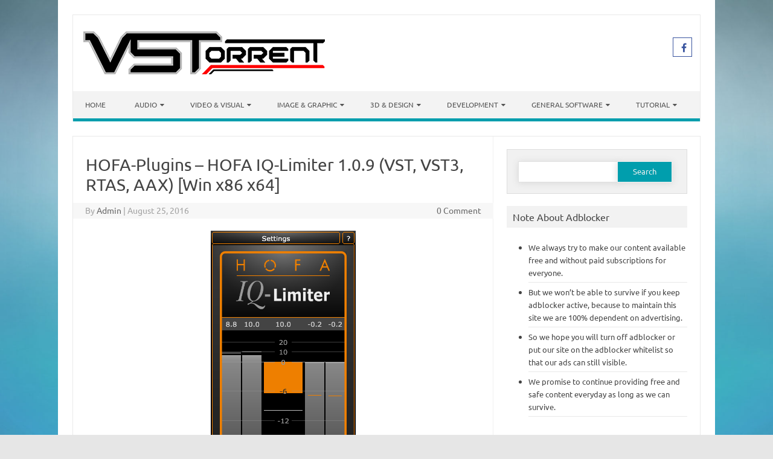

--- FILE ---
content_type: text/html; charset=UTF-8
request_url: https://vstorrent.org/hofa-plugins-hofa-iq-limiter-1-0-9-vst-vst3-rtas-aax-win-x86-x64/
body_size: 28172
content:
<!DOCTYPE html>

<!--[if IE 7]>
<html class="ie ie7" lang="en-US">
<![endif]-->
<!--[if IE 8]>
<html class="ie ie8" lang="en-US">
<![endif]-->
<!--[if !(IE 7) | !(IE 8)  ]><!-->
<html lang="en-US">
<!--<![endif]-->
<head>
<meta charset="UTF-8" />
<meta name="viewport" content="width=device-width" />
<link rel="profile" href="https://gmpg.org/xfn/11" />
<!--[if lt IE 9]>
<script src="https://vstorrent.org/wp-content/themes/iconic-one-pro/js/html5.js" type="text/javascript"></script>
<![endif]-->
<style type="text/css">

<!--Theme color-->
	.themonic-nav .current-menu-item > a, .themonic-nav .current-menu-ancestor > a, .themonic-nav .current_page_item > a, .themonic-nav .current_page_ancestor > a {
    background: #009ead;
    color: #FFFFFF;
    font-weight: bold;
}
.themonic-nav .current-menu-item > a, .themonic-nav .current_page_item > a {
    background: #009ead;
    color: #FFFFFF;
    font-weight: bold;
}
.themonic-nav ul.nav-menu, .themonic-nav div.nav-menu ul {
    background: none repeat scroll 0 0 #F3F3F3;
    border-bottom: 5px solid #009ead;
    }		
.themonic-nav li a:hover {
	background: #009ead;
}
.themonic-nav li:hover {
	background: #009ead;
}
.themonic-nav .current-menu-item a, .themonic-nav .current-menu-ancestor a, .themonic-nav .current_page_item a, .themonic-nav .current_page_ancestor a {
    color: #ffffff;
    font-weight: bold;
}
.themonic-nav li a:hover {
	color: #ffffff;
}
.categories a {
    background:#009ead;
}
.read-more a {
	color: #009ead;
}
.featured-post {
    color: #009ead;
}
#emailsubmit {
    background: #009ead;
}
#searchsubmit {
    background: #009ead;
}
.sub-menu .current-menu-item > a, .sub-menu .current-menu-ancestor > a, .sub-menu .current_page_item > a, .sub-menu .current_page_ancestor > a {
    background: #009ead;
    color: #fff;
    font-weight: bold;
}
.comments-area article {
    border-color: #E1E1E1 #E1E1E1 #009ead;
}
@media screen and (max-width: 767px) {
	.themonic-nav ul.nav-menu, .themonic-nav div.nav-menu > ul, .themonic-nav li {
    border-bottom: none;
    }
}
.top-header { padding: 20px; float: left; }
	.socialmedia a i { border-radius: 0; }
</style>

<style id="jetpack-boost-critical-css">@media all{#jp-relatedposts{display:none;padding-top:1em;margin:1em 0;position:relative;clear:both}.jp-relatedposts::after{content:"";display:block;clear:both}#jp-relatedposts h3.jp-relatedposts-headline{margin:0 0 1em 0;display:inline-block;float:left;font-size:9pt;font-weight:700;font-family:inherit}#jp-relatedposts h3.jp-relatedposts-headline em::before{content:"";display:block;width:100%;min-width:30px;border-top:1px solid rgb(0 0 0/.2);margin-bottom:1em}#jp-relatedposts h3.jp-relatedposts-headline em{font-style:normal;font-weight:700}.wpp-excerpt:empty{display:none}a,article,aside,body,div,em,form,h1,h3,header,html,i,img,label,li,nav,p,span,ul{margin:0;padding:0;border:0;font-size:100%;vertical-align:baseline}body{line-height:1}ul{list-style:none}h1,h3{clear:both}html{overflow-y:scroll;font-size:100%;-webkit-text-size-adjust:100%;-ms-text-size-adjust:100%}article,aside,header,nav{display:block}hr{background-color:#ccc;border:0;height:1px;margin:24px}img{border:0;-ms-interpolation-mode:bicubic}.clear:after,.wrapper:after{clear:both}.clear:after,.clear:before,.wrapper:after,.wrapper:before{display:table;content:""}.wrapper{border:1px solid #e9e9e9}input{border:1px solid #ccc;border-radius:0;font-family:inherit;margin-right:0;margin-bottom:7px;margin-top:7px;padding:4px 10px}input{line-height:normal}#searchform #s{height:25px}input[type=hidden]{border:0;border-radius:0;padding:0}.entry-content img{max-width:100%}img[class*=align],img[class*=wp-image-]{height:auto}img.size-full{max-width:100%;height:auto}.aligncenter{display:block;margin-left:auto;margin-right:auto}.entry-content img{box-shadow:none;margin-bottom:14px}.themonic-logo img{max-width:100%}html{font-size:90.5%}body{font-size:14px;font-family:Ubuntu,Helvetica,Arial,sans-serif;text-rendering:optimizeLegibility;color:#444}a{color:#00a1e0;text-decoration:none}.assistive-text,.site .screen-reader-text{position:absolute!important;clip:rect(1px,1px,1px,1px)}.site{padding:24px 24px 0;background-color:#fff}.site-content{margin:0}.widget-area{margin-top:0}.site-header{border-left:1px solid #e9e9e9;border-right:1px solid #e9e9e9;border-top:1px solid #e9e9e9;height:auto;margin-bottom:24px;text-align:left}.themonic-logo{padding:17px;float:left;margin:10px 0}.themonic-nav{text-align:center;float:left;width:100%}.themonic-nav li{font-size:12px;line-height:1.42857143;width:auto;padding:0}.themonic-nav li a{padding:0 10px}.widget-area .widget{-webkit-hyphens:auto;-moz-hyphens:auto;hyphens:auto;margin-bottom:20px;word-wrap:break-word}.widget-area .widget-title{background:#f2f2f2;font-size:16px}.widget-area .widget .textwidget,.widget-area .widget li{font-size:13px;line-height:1.646153846;border-bottom:1px solid #e9e9e9;padding:5px 0}.widget-area .widget p{margin-bottom:12px;padding:10px}.widget-area .textwidget ul{list-style:disc outside;margin:0 0 24px}.widget-area .textwidget li{margin-left:36px}.entry-header{margin-bottom:20px}.entry-header .entry-title{font-size:28px;line-height:1.2;font-weight:400;margin-bottom:14px}.entry-content{line-height:1.714285714}.entry-content h3{margin:24px 0;line-height:1.714285714}.entry-content h3{font-size:16px;line-height:1.846153846}.entry-content p{margin:0 0 15px;line-height:1.714285714}img.aligncenter{margin-top:12px;margin-bottom:12px}.site-content article{border-bottom:2px double #f3f3f3;margin-bottom:28px;padding-bottom:34px;word-wrap:break-word;-webkit-hyphens:none;-moz-hyphens:none;hyphens:none}#respond h3#reply-title #cancel-comment-reply-link{margin-left:10px;font-weight:400;font-size:12px}.widget_search label{display:block;font-size:13px;line-height:1.846153846}.below-title-meta{background:#f7f7f7;color:#a2a2a2;line-height:1.8;margin-left:-3.1%;padding-bottom:26px;width:106.3%}.below-title-meta a{color:#666;text-decoration:none}.adt{float:left;padding-left:20px}.adt-comment{float:right;padding-right:20px}.socialmedia{float:right;padding:7px 10px;text-align:right;width:35%;margin-top:30px}.socialmedia a{padding:0 3px}.themonic-ad1,.themonic-ad2{margin-bottom:15px}.widget-area #s{width:55.66%;border:1px solid #e1e1e1;box-shadow:.01em .1em .9em .01em #d9d9d9;float:left;height:25px;margin-bottom:0;margin-right:-4px}#searchsubmit{border:1px solid #f1f1f1;box-shadow:.01em .1em .9em .01em #d9d9d9;color:#f1f1f1;height:35px;padding-bottom:5px;width:35%;margin-bottom:0}#searchform{background:none repeat scroll 0 0#f1f1f1;border:1px solid #ddd;padding:12px 6% 18px}input[type=submit]{-webkit-appearance:none}.themonic-nav li a:after{font-family:FontAwesome;font-style:normal;speak:none;font-weight:400;content:"";margin-left:5px;-webkit-font-smoothing:antialiased}.themonic-nav li a:only-child:after{content:""}.socialmedia i{border:1px solid #333;border-radius:20px;color:#555;display:inline-block;font-size:16px;height:14px;padding:8px;vertical-align:top;width:14px}.jetpack_subscription_widget #subscribe-submit>input{background:#333 none repeat scroll 0 0;border-radius:4px;border:medium none;color:#fff;width:100%}label{flex:0 0 80%}i.fa.fa-facebook{color:#39549f;border-color:#39549f}@media screen and (max-width:767px){.nav-menu li{display:none}.themonic-nav li,.themonic-nav ul.nav-menu{background:0 0;border-bottom:none;border-top:none;display:none}.themonic-nav ul{display:none}.themonic-nav li,.themonic-nav li a{display:none}.themonic-nav ul.nav-menu{display:none}.socialmedia{display:none}.site-header{text-align:center;height:auto;border:none}.themonic-logo{float:none;padding:10px}.themonic-nav{box-shadow:none}.link-comments{display:none}.entry-header .entry-title{margin-top:14px}.wrapper{border:none}}@media screen and (max-width:620px){.site{padding:10px 10px 0}.below-title-meta{width:104.8%}.site-header{text-align:center}}@media screen and (min-width:767px){.site{margin:0 auto;max-width:1040px;overflow:hidden}.site-content{border-right:1px solid #f1f1f1;float:left;padding:30px 2% 2%;width:63%}.widget-area{float:right;padding:2%;width:28.8%}.themonic-nav ul.nav-menu{background:none repeat scroll 0 0#f3f3f3;display:inline-block!important;text-align:left;width:100%}.themonic-nav ul{margin:0;text-indent:0}.themonic-nav li,.themonic-nav li a{display:inline-block;text-decoration:none}.themonic-nav li a{border-bottom:0;color:#555;line-height:3.692307692;padding:0 20px;text-transform:uppercase;white-space:nowrap}.themonic-nav li{margin:0;position:relative}.themonic-nav li ul{border-top:5px solid #fff0;display:none;margin:0;padding:0;position:absolute;top:100%;z-index:1}.themonic-nav li ul li a{background:#efefef;border-bottom:1px solid #ededed;display:block;font-size:11px;line-height:2.181818182;padding:8px 10px;width:180px;white-space:normal}.entry-header .entry-title{font-size:28px;margin-bottom:14px}}@media screen and (min-width:960px){body{background-color:#e6e6e6}body .site{padding:24px 24px 0;margin-bottom:24px}}@media screen and (max-width:1040px) and (min-width:768px){.widget-area #s{width:41%}#searchsubmit{width:46%;font-size:12px}}@font-face{font-family:FontAwesome;font-weight:400;font-style:normal}.fa{display:inline-block;font:normal normal normal 14px/1 FontAwesome;font-size:inherit;text-rendering:auto;-webkit-font-smoothing:antialiased;-moz-osx-font-smoothing:grayscale}.fa-facebook:before{content:""}.screen-reader-text{border:0;clip-path:inset(50%);height:1px;margin:-1px;overflow:hidden;padding:0;position:absolute!important;width:1px;word-wrap:normal!important}.sd-content ul li a.sd-button>span{line-height:23px;margin-left:6px}.sd-social-icon .sd-content ul li a.sd-button>span{margin-left:0}body .sd-social-icon .sd-content ul li[class*=share-] a.sd-button.share-icon.no-text span:not(.custom-sharing-span){display:none}.sd-social-icon .sd-content ul li[class*=share-] a.sd-button>span{line-height:1}}</style><title>HOFA-Plugins &#8211; HOFA IQ-Limiter 1.0.9 (VST, VST3, RTAS, AAX) [Win x86 x64] &#8211; VSTorrent</title>
<meta name='robots' content='max-image-preview:large' />
<link rel='dns-prefetch' href='//secure.gravatar.com' />
<link rel='dns-prefetch' href='//stats.wp.com' />
<link rel='dns-prefetch' href='//fonts.googleapis.com' />
<link rel='dns-prefetch' href='//jetpack.wordpress.com' />
<link rel='dns-prefetch' href='//s0.wp.com' />
<link rel='dns-prefetch' href='//public-api.wordpress.com' />
<link rel='dns-prefetch' href='//0.gravatar.com' />
<link rel='dns-prefetch' href='//1.gravatar.com' />
<link rel='dns-prefetch' href='//2.gravatar.com' />
<link rel='dns-prefetch' href='//widgets.wp.com' />
<link rel='preconnect' href='//i0.wp.com' />
<link rel='preconnect' href='//c0.wp.com' />
<link rel="alternate" type="application/rss+xml" title="VSTorrent &raquo; Feed" href="https://vstorrent.org/feed/" />
<link rel="alternate" type="application/rss+xml" title="VSTorrent &raquo; Comments Feed" href="https://vstorrent.org/comments/feed/" />
<script type="636e6f9bfa208978c9320afb-text/javascript" id="wpp-js" src="https://vstorrent.org/wp-content/plugins/wordpress-popular-posts/assets/js/wpp.min.js?ver=7.3.6" data-sampling="1" data-sampling-rate="50" data-api-url="https://vstorrent.org/wp-json/wordpress-popular-posts" data-post-id="5755" data-token="6295f1d820" data-lang="0" data-debug="0"></script>
<link rel="alternate" type="application/rss+xml" title="VSTorrent &raquo; HOFA-Plugins &#8211; HOFA IQ-Limiter 1.0.9 (VST, VST3, RTAS, AAX) [Win x86 x64] Comments Feed" href="https://vstorrent.org/hofa-plugins-hofa-iq-limiter-1-0-9-vst-vst3-rtas-aax-win-x86-x64/feed/" />
<link rel="alternate" title="oEmbed (JSON)" type="application/json+oembed" href="https://vstorrent.org/wp-json/oembed/1.0/embed?url=https%3A%2F%2Fvstorrent.org%2Fhofa-plugins-hofa-iq-limiter-1-0-9-vst-vst3-rtas-aax-win-x86-x64%2F" />
<link rel="alternate" title="oEmbed (XML)" type="text/xml+oembed" href="https://vstorrent.org/wp-json/oembed/1.0/embed?url=https%3A%2F%2Fvstorrent.org%2Fhofa-plugins-hofa-iq-limiter-1-0-9-vst-vst3-rtas-aax-win-x86-x64%2F&#038;format=xml" />
<noscript><link rel='stylesheet' id='all-css-0c430880ac2179c7ea79c8412b4882ce' href='https://vstorrent.org/wp-content/boost-cache/static/1cfabc54a7.min.css' type='text/css' media='all' /></noscript><script src="/cdn-cgi/scripts/7d0fa10a/cloudflare-static/rocket-loader.min.js" data-cf-settings="636e6f9bfa208978c9320afb-|49"></script><link data-media="all" onload="this.media=this.dataset.media; delete this.dataset.media; this.removeAttribute( &apos;onload&apos; );" rel='stylesheet' id='all-css-0c430880ac2179c7ea79c8412b4882ce' href='https://vstorrent.org/wp-content/boost-cache/static/1cfabc54a7.min.css' type='text/css' media="not all" />
<style id='wp-img-auto-sizes-contain-inline-css'>
img:is([sizes=auto i],[sizes^="auto," i]){contain-intrinsic-size:3000px 1500px}
/*# sourceURL=wp-img-auto-sizes-contain-inline-css */
</style>
<style id='wp-emoji-styles-inline-css'>

	img.wp-smiley, img.emoji {
		display: inline !important;
		border: none !important;
		box-shadow: none !important;
		height: 1em !important;
		width: 1em !important;
		margin: 0 0.07em !important;
		vertical-align: -0.1em !important;
		background: none !important;
		padding: 0 !important;
	}
/*# sourceURL=wp-emoji-styles-inline-css */
</style>
<style id='wp-block-library-inline-css'>
:root{--wp-block-synced-color:#7a00df;--wp-block-synced-color--rgb:122,0,223;--wp-bound-block-color:var(--wp-block-synced-color);--wp-editor-canvas-background:#ddd;--wp-admin-theme-color:#007cba;--wp-admin-theme-color--rgb:0,124,186;--wp-admin-theme-color-darker-10:#006ba1;--wp-admin-theme-color-darker-10--rgb:0,107,160.5;--wp-admin-theme-color-darker-20:#005a87;--wp-admin-theme-color-darker-20--rgb:0,90,135;--wp-admin-border-width-focus:2px}@media (min-resolution:192dpi){:root{--wp-admin-border-width-focus:1.5px}}.wp-element-button{cursor:pointer}:root .has-very-light-gray-background-color{background-color:#eee}:root .has-very-dark-gray-background-color{background-color:#313131}:root .has-very-light-gray-color{color:#eee}:root .has-very-dark-gray-color{color:#313131}:root .has-vivid-green-cyan-to-vivid-cyan-blue-gradient-background{background:linear-gradient(135deg,#00d084,#0693e3)}:root .has-purple-crush-gradient-background{background:linear-gradient(135deg,#34e2e4,#4721fb 50%,#ab1dfe)}:root .has-hazy-dawn-gradient-background{background:linear-gradient(135deg,#faaca8,#dad0ec)}:root .has-subdued-olive-gradient-background{background:linear-gradient(135deg,#fafae1,#67a671)}:root .has-atomic-cream-gradient-background{background:linear-gradient(135deg,#fdd79a,#004a59)}:root .has-nightshade-gradient-background{background:linear-gradient(135deg,#330968,#31cdcf)}:root .has-midnight-gradient-background{background:linear-gradient(135deg,#020381,#2874fc)}:root{--wp--preset--font-size--normal:16px;--wp--preset--font-size--huge:42px}.has-regular-font-size{font-size:1em}.has-larger-font-size{font-size:2.625em}.has-normal-font-size{font-size:var(--wp--preset--font-size--normal)}.has-huge-font-size{font-size:var(--wp--preset--font-size--huge)}.has-text-align-center{text-align:center}.has-text-align-left{text-align:left}.has-text-align-right{text-align:right}.has-fit-text{white-space:nowrap!important}#end-resizable-editor-section{display:none}.aligncenter{clear:both}.items-justified-left{justify-content:flex-start}.items-justified-center{justify-content:center}.items-justified-right{justify-content:flex-end}.items-justified-space-between{justify-content:space-between}.screen-reader-text{border:0;clip-path:inset(50%);height:1px;margin:-1px;overflow:hidden;padding:0;position:absolute;width:1px;word-wrap:normal!important}.screen-reader-text:focus{background-color:#ddd;clip-path:none;color:#444;display:block;font-size:1em;height:auto;left:5px;line-height:normal;padding:15px 23px 14px;text-decoration:none;top:5px;width:auto;z-index:100000}html :where(.has-border-color){border-style:solid}html :where([style*=border-top-color]){border-top-style:solid}html :where([style*=border-right-color]){border-right-style:solid}html :where([style*=border-bottom-color]){border-bottom-style:solid}html :where([style*=border-left-color]){border-left-style:solid}html :where([style*=border-width]){border-style:solid}html :where([style*=border-top-width]){border-top-style:solid}html :where([style*=border-right-width]){border-right-style:solid}html :where([style*=border-bottom-width]){border-bottom-style:solid}html :where([style*=border-left-width]){border-left-style:solid}html :where(img[class*=wp-image-]){height:auto;max-width:100%}:where(figure){margin:0 0 1em}html :where(.is-position-sticky){--wp-admin--admin-bar--position-offset:var(--wp-admin--admin-bar--height,0px)}@media screen and (max-width:600px){html :where(.is-position-sticky){--wp-admin--admin-bar--position-offset:0px}}

/*# sourceURL=wp-block-library-inline-css */
</style><style id='wp-block-paragraph-inline-css'>
.is-small-text{font-size:.875em}.is-regular-text{font-size:1em}.is-large-text{font-size:2.25em}.is-larger-text{font-size:3em}.has-drop-cap:not(:focus):first-letter{float:left;font-size:8.4em;font-style:normal;font-weight:100;line-height:.68;margin:.05em .1em 0 0;text-transform:uppercase}body.rtl .has-drop-cap:not(:focus):first-letter{float:none;margin-left:.1em}p.has-drop-cap.has-background{overflow:hidden}:root :where(p.has-background){padding:1.25em 2.375em}:where(p.has-text-color:not(.has-link-color)) a{color:inherit}p.has-text-align-left[style*="writing-mode:vertical-lr"],p.has-text-align-right[style*="writing-mode:vertical-rl"]{rotate:180deg}
/*# sourceURL=https://vstorrent.org/wp-includes/blocks/paragraph/style.min.css */
</style>
<style id='global-styles-inline-css'>
:root{--wp--preset--aspect-ratio--square: 1;--wp--preset--aspect-ratio--4-3: 4/3;--wp--preset--aspect-ratio--3-4: 3/4;--wp--preset--aspect-ratio--3-2: 3/2;--wp--preset--aspect-ratio--2-3: 2/3;--wp--preset--aspect-ratio--16-9: 16/9;--wp--preset--aspect-ratio--9-16: 9/16;--wp--preset--color--black: #000000;--wp--preset--color--cyan-bluish-gray: #abb8c3;--wp--preset--color--white: #ffffff;--wp--preset--color--pale-pink: #f78da7;--wp--preset--color--vivid-red: #cf2e2e;--wp--preset--color--luminous-vivid-orange: #ff6900;--wp--preset--color--luminous-vivid-amber: #fcb900;--wp--preset--color--light-green-cyan: #7bdcb5;--wp--preset--color--vivid-green-cyan: #00d084;--wp--preset--color--pale-cyan-blue: #8ed1fc;--wp--preset--color--vivid-cyan-blue: #0693e3;--wp--preset--color--vivid-purple: #9b51e0;--wp--preset--gradient--vivid-cyan-blue-to-vivid-purple: linear-gradient(135deg,rgb(6,147,227) 0%,rgb(155,81,224) 100%);--wp--preset--gradient--light-green-cyan-to-vivid-green-cyan: linear-gradient(135deg,rgb(122,220,180) 0%,rgb(0,208,130) 100%);--wp--preset--gradient--luminous-vivid-amber-to-luminous-vivid-orange: linear-gradient(135deg,rgb(252,185,0) 0%,rgb(255,105,0) 100%);--wp--preset--gradient--luminous-vivid-orange-to-vivid-red: linear-gradient(135deg,rgb(255,105,0) 0%,rgb(207,46,46) 100%);--wp--preset--gradient--very-light-gray-to-cyan-bluish-gray: linear-gradient(135deg,rgb(238,238,238) 0%,rgb(169,184,195) 100%);--wp--preset--gradient--cool-to-warm-spectrum: linear-gradient(135deg,rgb(74,234,220) 0%,rgb(151,120,209) 20%,rgb(207,42,186) 40%,rgb(238,44,130) 60%,rgb(251,105,98) 80%,rgb(254,248,76) 100%);--wp--preset--gradient--blush-light-purple: linear-gradient(135deg,rgb(255,206,236) 0%,rgb(152,150,240) 100%);--wp--preset--gradient--blush-bordeaux: linear-gradient(135deg,rgb(254,205,165) 0%,rgb(254,45,45) 50%,rgb(107,0,62) 100%);--wp--preset--gradient--luminous-dusk: linear-gradient(135deg,rgb(255,203,112) 0%,rgb(199,81,192) 50%,rgb(65,88,208) 100%);--wp--preset--gradient--pale-ocean: linear-gradient(135deg,rgb(255,245,203) 0%,rgb(182,227,212) 50%,rgb(51,167,181) 100%);--wp--preset--gradient--electric-grass: linear-gradient(135deg,rgb(202,248,128) 0%,rgb(113,206,126) 100%);--wp--preset--gradient--midnight: linear-gradient(135deg,rgb(2,3,129) 0%,rgb(40,116,252) 100%);--wp--preset--font-size--small: 13px;--wp--preset--font-size--medium: 20px;--wp--preset--font-size--large: 36px;--wp--preset--font-size--x-large: 42px;--wp--preset--spacing--20: 0.44rem;--wp--preset--spacing--30: 0.67rem;--wp--preset--spacing--40: 1rem;--wp--preset--spacing--50: 1.5rem;--wp--preset--spacing--60: 2.25rem;--wp--preset--spacing--70: 3.38rem;--wp--preset--spacing--80: 5.06rem;--wp--preset--shadow--natural: 6px 6px 9px rgba(0, 0, 0, 0.2);--wp--preset--shadow--deep: 12px 12px 50px rgba(0, 0, 0, 0.4);--wp--preset--shadow--sharp: 6px 6px 0px rgba(0, 0, 0, 0.2);--wp--preset--shadow--outlined: 6px 6px 0px -3px rgb(255, 255, 255), 6px 6px rgb(0, 0, 0);--wp--preset--shadow--crisp: 6px 6px 0px rgb(0, 0, 0);}:where(.is-layout-flex){gap: 0.5em;}:where(.is-layout-grid){gap: 0.5em;}body .is-layout-flex{display: flex;}.is-layout-flex{flex-wrap: wrap;align-items: center;}.is-layout-flex > :is(*, div){margin: 0;}body .is-layout-grid{display: grid;}.is-layout-grid > :is(*, div){margin: 0;}:where(.wp-block-columns.is-layout-flex){gap: 2em;}:where(.wp-block-columns.is-layout-grid){gap: 2em;}:where(.wp-block-post-template.is-layout-flex){gap: 1.25em;}:where(.wp-block-post-template.is-layout-grid){gap: 1.25em;}.has-black-color{color: var(--wp--preset--color--black) !important;}.has-cyan-bluish-gray-color{color: var(--wp--preset--color--cyan-bluish-gray) !important;}.has-white-color{color: var(--wp--preset--color--white) !important;}.has-pale-pink-color{color: var(--wp--preset--color--pale-pink) !important;}.has-vivid-red-color{color: var(--wp--preset--color--vivid-red) !important;}.has-luminous-vivid-orange-color{color: var(--wp--preset--color--luminous-vivid-orange) !important;}.has-luminous-vivid-amber-color{color: var(--wp--preset--color--luminous-vivid-amber) !important;}.has-light-green-cyan-color{color: var(--wp--preset--color--light-green-cyan) !important;}.has-vivid-green-cyan-color{color: var(--wp--preset--color--vivid-green-cyan) !important;}.has-pale-cyan-blue-color{color: var(--wp--preset--color--pale-cyan-blue) !important;}.has-vivid-cyan-blue-color{color: var(--wp--preset--color--vivid-cyan-blue) !important;}.has-vivid-purple-color{color: var(--wp--preset--color--vivid-purple) !important;}.has-black-background-color{background-color: var(--wp--preset--color--black) !important;}.has-cyan-bluish-gray-background-color{background-color: var(--wp--preset--color--cyan-bluish-gray) !important;}.has-white-background-color{background-color: var(--wp--preset--color--white) !important;}.has-pale-pink-background-color{background-color: var(--wp--preset--color--pale-pink) !important;}.has-vivid-red-background-color{background-color: var(--wp--preset--color--vivid-red) !important;}.has-luminous-vivid-orange-background-color{background-color: var(--wp--preset--color--luminous-vivid-orange) !important;}.has-luminous-vivid-amber-background-color{background-color: var(--wp--preset--color--luminous-vivid-amber) !important;}.has-light-green-cyan-background-color{background-color: var(--wp--preset--color--light-green-cyan) !important;}.has-vivid-green-cyan-background-color{background-color: var(--wp--preset--color--vivid-green-cyan) !important;}.has-pale-cyan-blue-background-color{background-color: var(--wp--preset--color--pale-cyan-blue) !important;}.has-vivid-cyan-blue-background-color{background-color: var(--wp--preset--color--vivid-cyan-blue) !important;}.has-vivid-purple-background-color{background-color: var(--wp--preset--color--vivid-purple) !important;}.has-black-border-color{border-color: var(--wp--preset--color--black) !important;}.has-cyan-bluish-gray-border-color{border-color: var(--wp--preset--color--cyan-bluish-gray) !important;}.has-white-border-color{border-color: var(--wp--preset--color--white) !important;}.has-pale-pink-border-color{border-color: var(--wp--preset--color--pale-pink) !important;}.has-vivid-red-border-color{border-color: var(--wp--preset--color--vivid-red) !important;}.has-luminous-vivid-orange-border-color{border-color: var(--wp--preset--color--luminous-vivid-orange) !important;}.has-luminous-vivid-amber-border-color{border-color: var(--wp--preset--color--luminous-vivid-amber) !important;}.has-light-green-cyan-border-color{border-color: var(--wp--preset--color--light-green-cyan) !important;}.has-vivid-green-cyan-border-color{border-color: var(--wp--preset--color--vivid-green-cyan) !important;}.has-pale-cyan-blue-border-color{border-color: var(--wp--preset--color--pale-cyan-blue) !important;}.has-vivid-cyan-blue-border-color{border-color: var(--wp--preset--color--vivid-cyan-blue) !important;}.has-vivid-purple-border-color{border-color: var(--wp--preset--color--vivid-purple) !important;}.has-vivid-cyan-blue-to-vivid-purple-gradient-background{background: var(--wp--preset--gradient--vivid-cyan-blue-to-vivid-purple) !important;}.has-light-green-cyan-to-vivid-green-cyan-gradient-background{background: var(--wp--preset--gradient--light-green-cyan-to-vivid-green-cyan) !important;}.has-luminous-vivid-amber-to-luminous-vivid-orange-gradient-background{background: var(--wp--preset--gradient--luminous-vivid-amber-to-luminous-vivid-orange) !important;}.has-luminous-vivid-orange-to-vivid-red-gradient-background{background: var(--wp--preset--gradient--luminous-vivid-orange-to-vivid-red) !important;}.has-very-light-gray-to-cyan-bluish-gray-gradient-background{background: var(--wp--preset--gradient--very-light-gray-to-cyan-bluish-gray) !important;}.has-cool-to-warm-spectrum-gradient-background{background: var(--wp--preset--gradient--cool-to-warm-spectrum) !important;}.has-blush-light-purple-gradient-background{background: var(--wp--preset--gradient--blush-light-purple) !important;}.has-blush-bordeaux-gradient-background{background: var(--wp--preset--gradient--blush-bordeaux) !important;}.has-luminous-dusk-gradient-background{background: var(--wp--preset--gradient--luminous-dusk) !important;}.has-pale-ocean-gradient-background{background: var(--wp--preset--gradient--pale-ocean) !important;}.has-electric-grass-gradient-background{background: var(--wp--preset--gradient--electric-grass) !important;}.has-midnight-gradient-background{background: var(--wp--preset--gradient--midnight) !important;}.has-small-font-size{font-size: var(--wp--preset--font-size--small) !important;}.has-medium-font-size{font-size: var(--wp--preset--font-size--medium) !important;}.has-large-font-size{font-size: var(--wp--preset--font-size--large) !important;}.has-x-large-font-size{font-size: var(--wp--preset--font-size--x-large) !important;}
/*# sourceURL=global-styles-inline-css */
</style>

<style id='classic-theme-styles-inline-css'>
/*! This file is auto-generated */
.wp-block-button__link{color:#fff;background-color:#32373c;border-radius:9999px;box-shadow:none;text-decoration:none;padding:calc(.667em + 2px) calc(1.333em + 2px);font-size:1.125em}.wp-block-file__button{background:#32373c;color:#fff;text-decoration:none}
/*# sourceURL=/wp-includes/css/classic-themes.min.css */
</style>
<noscript><link rel='stylesheet' id='themonic-fonts-css' href='https://fonts.googleapis.com/css?family=Ubuntu%3A400%2C700&#038;subset=latin%2Clatin-ext' media='all' />
</noscript><script src="/cdn-cgi/scripts/7d0fa10a/cloudflare-static/rocket-loader.min.js" data-cf-settings="636e6f9bfa208978c9320afb-|49"></script><style type="text/css">@font-face {font-family:Ubuntu;font-style:normal;font-weight:400;src:url(/cf-fonts/s/ubuntu/5.0.11/greek/400/normal.woff2);unicode-range:U+0370-03FF;font-display:swap;}@font-face {font-family:Ubuntu;font-style:normal;font-weight:400;src:url(/cf-fonts/s/ubuntu/5.0.11/latin-ext/400/normal.woff2);unicode-range:U+0100-02AF,U+0304,U+0308,U+0329,U+1E00-1E9F,U+1EF2-1EFF,U+2020,U+20A0-20AB,U+20AD-20CF,U+2113,U+2C60-2C7F,U+A720-A7FF;font-display:swap;}@font-face {font-family:Ubuntu;font-style:normal;font-weight:400;src:url(/cf-fonts/s/ubuntu/5.0.11/greek-ext/400/normal.woff2);unicode-range:U+1F00-1FFF;font-display:swap;}@font-face {font-family:Ubuntu;font-style:normal;font-weight:400;src:url(/cf-fonts/s/ubuntu/5.0.11/cyrillic/400/normal.woff2);unicode-range:U+0301,U+0400-045F,U+0490-0491,U+04B0-04B1,U+2116;font-display:swap;}@font-face {font-family:Ubuntu;font-style:normal;font-weight:400;src:url(/cf-fonts/s/ubuntu/5.0.11/cyrillic-ext/400/normal.woff2);unicode-range:U+0460-052F,U+1C80-1C88,U+20B4,U+2DE0-2DFF,U+A640-A69F,U+FE2E-FE2F;font-display:swap;}@font-face {font-family:Ubuntu;font-style:normal;font-weight:400;src:url(/cf-fonts/s/ubuntu/5.0.11/latin/400/normal.woff2);unicode-range:U+0000-00FF,U+0131,U+0152-0153,U+02BB-02BC,U+02C6,U+02DA,U+02DC,U+0304,U+0308,U+0329,U+2000-206F,U+2074,U+20AC,U+2122,U+2191,U+2193,U+2212,U+2215,U+FEFF,U+FFFD;font-display:swap;}@font-face {font-family:Ubuntu;font-style:normal;font-weight:700;src:url(/cf-fonts/s/ubuntu/5.0.11/greek-ext/700/normal.woff2);unicode-range:U+1F00-1FFF;font-display:swap;}@font-face {font-family:Ubuntu;font-style:normal;font-weight:700;src:url(/cf-fonts/s/ubuntu/5.0.11/latin-ext/700/normal.woff2);unicode-range:U+0100-02AF,U+0304,U+0308,U+0329,U+1E00-1E9F,U+1EF2-1EFF,U+2020,U+20A0-20AB,U+20AD-20CF,U+2113,U+2C60-2C7F,U+A720-A7FF;font-display:swap;}@font-face {font-family:Ubuntu;font-style:normal;font-weight:700;src:url(/cf-fonts/s/ubuntu/5.0.11/greek/700/normal.woff2);unicode-range:U+0370-03FF;font-display:swap;}@font-face {font-family:Ubuntu;font-style:normal;font-weight:700;src:url(/cf-fonts/s/ubuntu/5.0.11/latin/700/normal.woff2);unicode-range:U+0000-00FF,U+0131,U+0152-0153,U+02BB-02BC,U+02C6,U+02DA,U+02DC,U+0304,U+0308,U+0329,U+2000-206F,U+2074,U+20AC,U+2122,U+2191,U+2193,U+2212,U+2215,U+FEFF,U+FFFD;font-display:swap;}@font-face {font-family:Ubuntu;font-style:normal;font-weight:700;src:url(/cf-fonts/s/ubuntu/5.0.11/cyrillic/700/normal.woff2);unicode-range:U+0301,U+0400-045F,U+0490-0491,U+04B0-04B1,U+2116;font-display:swap;}@font-face {font-family:Ubuntu;font-style:normal;font-weight:700;src:url(/cf-fonts/s/ubuntu/5.0.11/cyrillic-ext/700/normal.woff2);unicode-range:U+0460-052F,U+1C80-1C88,U+20B4,U+2DE0-2DFF,U+A640-A69F,U+FE2E-FE2F;font-display:swap;}</style>
<noscript><link rel='stylesheet' id='open-sans-css' href='https://fonts.googleapis.com/css?family=Open+Sans%3A300italic%2C400italic%2C600italic%2C300%2C400%2C600&#038;subset=latin%2Clatin-ext&#038;display=fallback&#038;ver=6.9' media='all' />
</noscript><script src="/cdn-cgi/scripts/7d0fa10a/cloudflare-static/rocket-loader.min.js" data-cf-settings="636e6f9bfa208978c9320afb-|49"></script><style type="text/css">@font-face {font-family:Open Sans;font-style:italic;font-weight:300;src:url(/cf-fonts/s/open-sans/5.0.20/latin-ext/300/italic.woff2);unicode-range:U+0100-02AF,U+0304,U+0308,U+0329,U+1E00-1E9F,U+1EF2-1EFF,U+2020,U+20A0-20AB,U+20AD-20CF,U+2113,U+2C60-2C7F,U+A720-A7FF;font-display:fallback;}@font-face {font-family:Open Sans;font-style:italic;font-weight:300;src:url(/cf-fonts/s/open-sans/5.0.20/cyrillic/300/italic.woff2);unicode-range:U+0301,U+0400-045F,U+0490-0491,U+04B0-04B1,U+2116;font-display:fallback;}@font-face {font-family:Open Sans;font-style:italic;font-weight:300;src:url(/cf-fonts/s/open-sans/5.0.20/greek/300/italic.woff2);unicode-range:U+0370-03FF;font-display:fallback;}@font-face {font-family:Open Sans;font-style:italic;font-weight:300;src:url(/cf-fonts/s/open-sans/5.0.20/latin/300/italic.woff2);unicode-range:U+0000-00FF,U+0131,U+0152-0153,U+02BB-02BC,U+02C6,U+02DA,U+02DC,U+0304,U+0308,U+0329,U+2000-206F,U+2074,U+20AC,U+2122,U+2191,U+2193,U+2212,U+2215,U+FEFF,U+FFFD;font-display:fallback;}@font-face {font-family:Open Sans;font-style:italic;font-weight:300;src:url(/cf-fonts/s/open-sans/5.0.20/vietnamese/300/italic.woff2);unicode-range:U+0102-0103,U+0110-0111,U+0128-0129,U+0168-0169,U+01A0-01A1,U+01AF-01B0,U+0300-0301,U+0303-0304,U+0308-0309,U+0323,U+0329,U+1EA0-1EF9,U+20AB;font-display:fallback;}@font-face {font-family:Open Sans;font-style:italic;font-weight:300;src:url(/cf-fonts/s/open-sans/5.0.20/cyrillic-ext/300/italic.woff2);unicode-range:U+0460-052F,U+1C80-1C88,U+20B4,U+2DE0-2DFF,U+A640-A69F,U+FE2E-FE2F;font-display:fallback;}@font-face {font-family:Open Sans;font-style:italic;font-weight:300;src:url(/cf-fonts/s/open-sans/5.0.20/hebrew/300/italic.woff2);unicode-range:U+0590-05FF,U+200C-2010,U+20AA,U+25CC,U+FB1D-FB4F;font-display:fallback;}@font-face {font-family:Open Sans;font-style:italic;font-weight:300;src:url(/cf-fonts/s/open-sans/5.0.20/greek-ext/300/italic.woff2);unicode-range:U+1F00-1FFF;font-display:fallback;}@font-face {font-family:Open Sans;font-style:italic;font-weight:400;src:url(/cf-fonts/s/open-sans/5.0.20/cyrillic-ext/400/italic.woff2);unicode-range:U+0460-052F,U+1C80-1C88,U+20B4,U+2DE0-2DFF,U+A640-A69F,U+FE2E-FE2F;font-display:fallback;}@font-face {font-family:Open Sans;font-style:italic;font-weight:400;src:url(/cf-fonts/s/open-sans/5.0.20/latin-ext/400/italic.woff2);unicode-range:U+0100-02AF,U+0304,U+0308,U+0329,U+1E00-1E9F,U+1EF2-1EFF,U+2020,U+20A0-20AB,U+20AD-20CF,U+2113,U+2C60-2C7F,U+A720-A7FF;font-display:fallback;}@font-face {font-family:Open Sans;font-style:italic;font-weight:400;src:url(/cf-fonts/s/open-sans/5.0.20/vietnamese/400/italic.woff2);unicode-range:U+0102-0103,U+0110-0111,U+0128-0129,U+0168-0169,U+01A0-01A1,U+01AF-01B0,U+0300-0301,U+0303-0304,U+0308-0309,U+0323,U+0329,U+1EA0-1EF9,U+20AB;font-display:fallback;}@font-face {font-family:Open Sans;font-style:italic;font-weight:400;src:url(/cf-fonts/s/open-sans/5.0.20/latin/400/italic.woff2);unicode-range:U+0000-00FF,U+0131,U+0152-0153,U+02BB-02BC,U+02C6,U+02DA,U+02DC,U+0304,U+0308,U+0329,U+2000-206F,U+2074,U+20AC,U+2122,U+2191,U+2193,U+2212,U+2215,U+FEFF,U+FFFD;font-display:fallback;}@font-face {font-family:Open Sans;font-style:italic;font-weight:400;src:url(/cf-fonts/s/open-sans/5.0.20/greek/400/italic.woff2);unicode-range:U+0370-03FF;font-display:fallback;}@font-face {font-family:Open Sans;font-style:italic;font-weight:400;src:url(/cf-fonts/s/open-sans/5.0.20/cyrillic/400/italic.woff2);unicode-range:U+0301,U+0400-045F,U+0490-0491,U+04B0-04B1,U+2116;font-display:fallback;}@font-face {font-family:Open Sans;font-style:italic;font-weight:400;src:url(/cf-fonts/s/open-sans/5.0.20/hebrew/400/italic.woff2);unicode-range:U+0590-05FF,U+200C-2010,U+20AA,U+25CC,U+FB1D-FB4F;font-display:fallback;}@font-face {font-family:Open Sans;font-style:italic;font-weight:400;src:url(/cf-fonts/s/open-sans/5.0.20/greek-ext/400/italic.woff2);unicode-range:U+1F00-1FFF;font-display:fallback;}@font-face {font-family:Open Sans;font-style:italic;font-weight:600;src:url(/cf-fonts/s/open-sans/5.0.20/greek/600/italic.woff2);unicode-range:U+0370-03FF;font-display:fallback;}@font-face {font-family:Open Sans;font-style:italic;font-weight:600;src:url(/cf-fonts/s/open-sans/5.0.20/hebrew/600/italic.woff2);unicode-range:U+0590-05FF,U+200C-2010,U+20AA,U+25CC,U+FB1D-FB4F;font-display:fallback;}@font-face {font-family:Open Sans;font-style:italic;font-weight:600;src:url(/cf-fonts/s/open-sans/5.0.20/cyrillic-ext/600/italic.woff2);unicode-range:U+0460-052F,U+1C80-1C88,U+20B4,U+2DE0-2DFF,U+A640-A69F,U+FE2E-FE2F;font-display:fallback;}@font-face {font-family:Open Sans;font-style:italic;font-weight:600;src:url(/cf-fonts/s/open-sans/5.0.20/latin/600/italic.woff2);unicode-range:U+0000-00FF,U+0131,U+0152-0153,U+02BB-02BC,U+02C6,U+02DA,U+02DC,U+0304,U+0308,U+0329,U+2000-206F,U+2074,U+20AC,U+2122,U+2191,U+2193,U+2212,U+2215,U+FEFF,U+FFFD;font-display:fallback;}@font-face {font-family:Open Sans;font-style:italic;font-weight:600;src:url(/cf-fonts/s/open-sans/5.0.20/vietnamese/600/italic.woff2);unicode-range:U+0102-0103,U+0110-0111,U+0128-0129,U+0168-0169,U+01A0-01A1,U+01AF-01B0,U+0300-0301,U+0303-0304,U+0308-0309,U+0323,U+0329,U+1EA0-1EF9,U+20AB;font-display:fallback;}@font-face {font-family:Open Sans;font-style:italic;font-weight:600;src:url(/cf-fonts/s/open-sans/5.0.20/latin-ext/600/italic.woff2);unicode-range:U+0100-02AF,U+0304,U+0308,U+0329,U+1E00-1E9F,U+1EF2-1EFF,U+2020,U+20A0-20AB,U+20AD-20CF,U+2113,U+2C60-2C7F,U+A720-A7FF;font-display:fallback;}@font-face {font-family:Open Sans;font-style:italic;font-weight:600;src:url(/cf-fonts/s/open-sans/5.0.20/cyrillic/600/italic.woff2);unicode-range:U+0301,U+0400-045F,U+0490-0491,U+04B0-04B1,U+2116;font-display:fallback;}@font-face {font-family:Open Sans;font-style:italic;font-weight:600;src:url(/cf-fonts/s/open-sans/5.0.20/greek-ext/600/italic.woff2);unicode-range:U+1F00-1FFF;font-display:fallback;}@font-face {font-family:Open Sans;font-style:normal;font-weight:300;src:url(/cf-fonts/s/open-sans/5.0.20/cyrillic-ext/300/normal.woff2);unicode-range:U+0460-052F,U+1C80-1C88,U+20B4,U+2DE0-2DFF,U+A640-A69F,U+FE2E-FE2F;font-display:fallback;}@font-face {font-family:Open Sans;font-style:normal;font-weight:300;src:url(/cf-fonts/s/open-sans/5.0.20/greek-ext/300/normal.woff2);unicode-range:U+1F00-1FFF;font-display:fallback;}@font-face {font-family:Open Sans;font-style:normal;font-weight:300;src:url(/cf-fonts/s/open-sans/5.0.20/vietnamese/300/normal.woff2);unicode-range:U+0102-0103,U+0110-0111,U+0128-0129,U+0168-0169,U+01A0-01A1,U+01AF-01B0,U+0300-0301,U+0303-0304,U+0308-0309,U+0323,U+0329,U+1EA0-1EF9,U+20AB;font-display:fallback;}@font-face {font-family:Open Sans;font-style:normal;font-weight:300;src:url(/cf-fonts/s/open-sans/5.0.20/cyrillic/300/normal.woff2);unicode-range:U+0301,U+0400-045F,U+0490-0491,U+04B0-04B1,U+2116;font-display:fallback;}@font-face {font-family:Open Sans;font-style:normal;font-weight:300;src:url(/cf-fonts/s/open-sans/5.0.20/latin/300/normal.woff2);unicode-range:U+0000-00FF,U+0131,U+0152-0153,U+02BB-02BC,U+02C6,U+02DA,U+02DC,U+0304,U+0308,U+0329,U+2000-206F,U+2074,U+20AC,U+2122,U+2191,U+2193,U+2212,U+2215,U+FEFF,U+FFFD;font-display:fallback;}@font-face {font-family:Open Sans;font-style:normal;font-weight:300;src:url(/cf-fonts/s/open-sans/5.0.20/greek/300/normal.woff2);unicode-range:U+0370-03FF;font-display:fallback;}@font-face {font-family:Open Sans;font-style:normal;font-weight:300;src:url(/cf-fonts/s/open-sans/5.0.20/latin-ext/300/normal.woff2);unicode-range:U+0100-02AF,U+0304,U+0308,U+0329,U+1E00-1E9F,U+1EF2-1EFF,U+2020,U+20A0-20AB,U+20AD-20CF,U+2113,U+2C60-2C7F,U+A720-A7FF;font-display:fallback;}@font-face {font-family:Open Sans;font-style:normal;font-weight:300;src:url(/cf-fonts/s/open-sans/5.0.20/hebrew/300/normal.woff2);unicode-range:U+0590-05FF,U+200C-2010,U+20AA,U+25CC,U+FB1D-FB4F;font-display:fallback;}@font-face {font-family:Open Sans;font-style:normal;font-weight:400;src:url(/cf-fonts/s/open-sans/5.0.20/vietnamese/400/normal.woff2);unicode-range:U+0102-0103,U+0110-0111,U+0128-0129,U+0168-0169,U+01A0-01A1,U+01AF-01B0,U+0300-0301,U+0303-0304,U+0308-0309,U+0323,U+0329,U+1EA0-1EF9,U+20AB;font-display:fallback;}@font-face {font-family:Open Sans;font-style:normal;font-weight:400;src:url(/cf-fonts/s/open-sans/5.0.20/hebrew/400/normal.woff2);unicode-range:U+0590-05FF,U+200C-2010,U+20AA,U+25CC,U+FB1D-FB4F;font-display:fallback;}@font-face {font-family:Open Sans;font-style:normal;font-weight:400;src:url(/cf-fonts/s/open-sans/5.0.20/cyrillic/400/normal.woff2);unicode-range:U+0301,U+0400-045F,U+0490-0491,U+04B0-04B1,U+2116;font-display:fallback;}@font-face {font-family:Open Sans;font-style:normal;font-weight:400;src:url(/cf-fonts/s/open-sans/5.0.20/latin/400/normal.woff2);unicode-range:U+0000-00FF,U+0131,U+0152-0153,U+02BB-02BC,U+02C6,U+02DA,U+02DC,U+0304,U+0308,U+0329,U+2000-206F,U+2074,U+20AC,U+2122,U+2191,U+2193,U+2212,U+2215,U+FEFF,U+FFFD;font-display:fallback;}@font-face {font-family:Open Sans;font-style:normal;font-weight:400;src:url(/cf-fonts/s/open-sans/5.0.20/cyrillic-ext/400/normal.woff2);unicode-range:U+0460-052F,U+1C80-1C88,U+20B4,U+2DE0-2DFF,U+A640-A69F,U+FE2E-FE2F;font-display:fallback;}@font-face {font-family:Open Sans;font-style:normal;font-weight:400;src:url(/cf-fonts/s/open-sans/5.0.20/greek-ext/400/normal.woff2);unicode-range:U+1F00-1FFF;font-display:fallback;}@font-face {font-family:Open Sans;font-style:normal;font-weight:400;src:url(/cf-fonts/s/open-sans/5.0.20/greek/400/normal.woff2);unicode-range:U+0370-03FF;font-display:fallback;}@font-face {font-family:Open Sans;font-style:normal;font-weight:400;src:url(/cf-fonts/s/open-sans/5.0.20/latin-ext/400/normal.woff2);unicode-range:U+0100-02AF,U+0304,U+0308,U+0329,U+1E00-1E9F,U+1EF2-1EFF,U+2020,U+20A0-20AB,U+20AD-20CF,U+2113,U+2C60-2C7F,U+A720-A7FF;font-display:fallback;}@font-face {font-family:Open Sans;font-style:normal;font-weight:600;src:url(/cf-fonts/s/open-sans/5.0.20/cyrillic/600/normal.woff2);unicode-range:U+0301,U+0400-045F,U+0490-0491,U+04B0-04B1,U+2116;font-display:fallback;}@font-face {font-family:Open Sans;font-style:normal;font-weight:600;src:url(/cf-fonts/s/open-sans/5.0.20/latin/600/normal.woff2);unicode-range:U+0000-00FF,U+0131,U+0152-0153,U+02BB-02BC,U+02C6,U+02DA,U+02DC,U+0304,U+0308,U+0329,U+2000-206F,U+2074,U+20AC,U+2122,U+2191,U+2193,U+2212,U+2215,U+FEFF,U+FFFD;font-display:fallback;}@font-face {font-family:Open Sans;font-style:normal;font-weight:600;src:url(/cf-fonts/s/open-sans/5.0.20/latin-ext/600/normal.woff2);unicode-range:U+0100-02AF,U+0304,U+0308,U+0329,U+1E00-1E9F,U+1EF2-1EFF,U+2020,U+20A0-20AB,U+20AD-20CF,U+2113,U+2C60-2C7F,U+A720-A7FF;font-display:fallback;}@font-face {font-family:Open Sans;font-style:normal;font-weight:600;src:url(/cf-fonts/s/open-sans/5.0.20/vietnamese/600/normal.woff2);unicode-range:U+0102-0103,U+0110-0111,U+0128-0129,U+0168-0169,U+01A0-01A1,U+01AF-01B0,U+0300-0301,U+0303-0304,U+0308-0309,U+0323,U+0329,U+1EA0-1EF9,U+20AB;font-display:fallback;}@font-face {font-family:Open Sans;font-style:normal;font-weight:600;src:url(/cf-fonts/s/open-sans/5.0.20/cyrillic-ext/600/normal.woff2);unicode-range:U+0460-052F,U+1C80-1C88,U+20B4,U+2DE0-2DFF,U+A640-A69F,U+FE2E-FE2F;font-display:fallback;}@font-face {font-family:Open Sans;font-style:normal;font-weight:600;src:url(/cf-fonts/s/open-sans/5.0.20/greek/600/normal.woff2);unicode-range:U+0370-03FF;font-display:fallback;}@font-face {font-family:Open Sans;font-style:normal;font-weight:600;src:url(/cf-fonts/s/open-sans/5.0.20/hebrew/600/normal.woff2);unicode-range:U+0590-05FF,U+200C-2010,U+20AA,U+25CC,U+FB1D-FB4F;font-display:fallback;}@font-face {font-family:Open Sans;font-style:normal;font-weight:600;src:url(/cf-fonts/s/open-sans/5.0.20/greek-ext/600/normal.woff2);unicode-range:U+1F00-1FFF;font-display:fallback;}</style>
<script type="636e6f9bfa208978c9320afb-text/javascript" src="https://vstorrent.org/wp-includes/js/jquery/jquery.min.js?ver=3.7.1" id="jquery-core-js"></script>
<script type="636e6f9bfa208978c9320afb-text/javascript" id="jetpack_related-posts-js-extra">
/* <![CDATA[ */
var related_posts_js_options = {"post_heading":"h4"};
//# sourceURL=jetpack_related-posts-js-extra
/* ]]> */
</script>
<script type="636e6f9bfa208978c9320afb-text/javascript" src='https://vstorrent.org/wp-content/boost-cache/static/ef1b2a0ddc.min.js'></script>
<link rel="https://api.w.org/" href="https://vstorrent.org/wp-json/" /><link rel="alternate" title="JSON" type="application/json" href="https://vstorrent.org/wp-json/wp/v2/posts/5755" /><link rel="EditURI" type="application/rsd+xml" title="RSD" href="https://vstorrent.org/xmlrpc.php?rsd" />
<link rel='shortlink' href='https://vstorrent.org/?p=5755' />
	<style>img#wpstats{display:none}</style>
		            <style id="wpp-loading-animation-styles">@-webkit-keyframes bgslide{from{background-position-x:0}to{background-position-x:-200%}}@keyframes bgslide{from{background-position-x:0}to{background-position-x:-200%}}.wpp-widget-block-placeholder,.wpp-shortcode-placeholder{margin:0 auto;width:60px;height:3px;background:#dd3737;background:linear-gradient(90deg,#dd3737 0%,#571313 10%,#dd3737 100%);background-size:200% auto;border-radius:3px;-webkit-animation:bgslide 1s infinite linear;animation:bgslide 1s infinite linear}</style>
            <style type="text/css">.recentcomments a{display:inline !important;padding:0 !important;margin:0 !important;}</style><meta name="description" content="IQ-Limiter is a brickwall limter that &quot;simply makes loud&quot;. While other limiters provide many controls, IQ-Limiter only needs one control and one switch. Everything else is done using its intelligent algorithms which adapt to the incoming audio signal. Features: highly adaptive limiting for maximum loudness with minimum artefacts. 16 and 24-bit dithering for the highest&hellip;" />
<style type="text/css" id="custom-background-css">
body.custom-background { background-image: url("https://vstorrent.org/wp-content/uploads/2016/11/Elegant_Background-4.jpg"); background-position: left top; background-size: cover; background-repeat: no-repeat; background-attachment: fixed; }
</style>
	
<!-- Jetpack Open Graph Tags -->
<meta property="og:type" content="article" />
<meta property="og:title" content="HOFA-Plugins &#8211; HOFA IQ-Limiter 1.0.9 (VST, VST3, RTAS, AAX) [Win x86 x64]" />
<meta property="og:url" content="https://vstorrent.org/hofa-plugins-hofa-iq-limiter-1-0-9-vst-vst3-rtas-aax-win-x86-x64/" />
<meta property="og:description" content="IQ-Limiter is a brickwall limter that &#8220;simply makes loud&#8221;. While other limiters provide many controls, IQ-Limiter only needs one control and one switch. Everything else is done using it…" />
<meta property="article:published_time" content="2016-08-25T23:24:11+00:00" />
<meta property="article:modified_time" content="2016-08-25T17:28:48+00:00" />
<meta property="og:site_name" content="VSTorrent" />
<meta property="og:image" content="https://i0.wp.com/vstorrent.org/wp-content/uploads/2016/08/iq-limiter_screenshot.png?fit=240%2C780&#038;ssl=1" />
<meta property="og:image:width" content="240" />
<meta property="og:image:height" content="780" />
<meta property="og:image:alt" content="" />
<meta property="og:locale" content="en_US" />
<meta name="twitter:text:title" content="HOFA-Plugins &#8211; HOFA IQ-Limiter 1.0.9 (VST, VST3, RTAS, AAX) [Win x86 x64]" />
<meta name="twitter:image" content="https://i0.wp.com/vstorrent.org/wp-content/uploads/2016/08/iq-limiter_screenshot.png?fit=240%2C780&#038;ssl=1&#038;w=144" />
<meta name="twitter:card" content="summary" />

<!-- End Jetpack Open Graph Tags -->
<link rel="icon" href="https://i0.wp.com/vstorrent.org/wp-content/uploads/2016/11/cropped-150128133992431.png?fit=32%2C32&#038;ssl=1" sizes="32x32" />
<link rel="icon" href="https://i0.wp.com/vstorrent.org/wp-content/uploads/2016/11/cropped-150128133992431.png?fit=192%2C192&#038;ssl=1" sizes="192x192" />
<link rel="apple-touch-icon" href="https://i0.wp.com/vstorrent.org/wp-content/uploads/2016/11/cropped-150128133992431.png?fit=180%2C180&#038;ssl=1" />
<meta name="msapplication-TileImage" content="https://i0.wp.com/vstorrent.org/wp-content/uploads/2016/11/cropped-150128133992431.png?fit=270%2C270&#038;ssl=1" />
		<style type="text/css" id="wp-custom-css">
			/*
You can add your own CSS here.

Click the help icon above to learn more.
*/

.themonic-nav li ul li a {
    background: #009ead;
    color: #ffffff;
}
//enable upload for webp image files.
function webp_upload_mimes($existing_mimes) {
    $existing_mimes['webp'] = 'image/webp';
    return $existing_mimes;
}
add_filter('mime_types', 'webp_upload_mimes');

//enable preview / thumbnail for webp image files.
function webp_is_displayable($result, $path) {
    if ($result === false) {
        $displayable_image_types = array( IMAGETYPE_WEBP );
        $info = @getimagesize( $path );

        if (empty($info)) {
            $result = false;
        } elseif (!in_array($info[2], $displayable_image_types)) {
            $result = false;
        } else {
            $result = true;
        }
    }

    return $result;
}
add_filter('file_is_displayable_image', 'webp_is_displayable', 10, 2);
#jp-relatedposts {
    width: 100%;
    margin: 0 auto;
}
@media only screen and (max-width: 640px) {
    div#jp-relatedposts div.jp-relatedposts-items .jp-relatedposts-post:nth-child(3n+4),
    div#jp-relatedposts div.jp-relatedposts-items-visual .jp-relatedposts-post:nth-child(3n+4) {
        clear: right;
    }
    div#jp-relatedposts div.jp-relatedposts-items .jp-relatedposts-post:nth-child(3n+6) {
        clear: right;
    }
    div#jp-relatedposts div.jp-relatedposts-items .jp-relatedposts-post:nth-child(3) {
        clear: left;
    }
	.jp-relatedposts-items-visual {
            margin-right: -20px !important;
	}
}
		</style>
		<script type="text/javascript" data-cfasync="false">
/*<![CDATA[/* */
(function(){var v=window,g="d12bb6bb7ff63c256e1ebe3fea8b5cea",e=[["siteId",816*129-733+210*592+4101960],["minBid",0],["popundersPerIP","4:12,4:12"],["delayBetween",0],["default",false],["defaultPerDay",0],["topmostLayer","auto"]],b=["d3d3LmRpc3BsYXl2ZXJ0aXNpbmcuY29tL0lXb2MvYmtlbmRvLmNvcmUubWluLmpz","ZDNtem9rdHk5NTFjNXcuY2xvdWRmcm9udC5uZXQvQ1JsL05YbWJwVy9zZmFsY29yLmFsbC5taW4uY3Nz","d3d3LmhheGVqbXphdnJ4aS5jb20vUE0vdmtlbmRvLmNvcmUubWluLmpz","d3d3LmtoZ3ZwZWhtLmNvbS9ZUkhCL2NFVXEvYmZhbGNvci5hbGwubWluLmNzcw=="],i=-1,q,z,h=function(){clearTimeout(z);i++;if(b[i]&&!(1795660873000<(new Date).getTime()&&1<i)){q=v.document.createElement("script");q.type="text/javascript";q.async=!0;var s=v.document.getElementsByTagName("script")[0];q.src="https://"+atob(b[i]);q.crossOrigin="anonymous";q.onerror=h;q.onload=function(){clearTimeout(z);v[g.slice(0,16)+g.slice(0,16)]||h()};z=setTimeout(h,5E3);s.parentNode.insertBefore(q,s)}};if(!v[g]){try{Object.freeze(v[g]=e)}catch(e){}h()}})();
/*]]>/* */
</script>

<script id="aclib" type="636e6f9bfa208978c9320afb-text/javascript" src="//acscdn.com/script/aclib.js"></script>


</head>
<body class="wp-singular post-template-default single single-post postid-5755 single-format-standard custom-background wp-theme-iconic-one-pro custom-font-enabled single-author">
							
<div id="page" class="site">

	<header id="masthead" class="site-header" role="banner">
				<div class="themonic-logo">
			<a href="https://vstorrent.org/" title="VSTorrent" rel="home"><img src="https://vstorrent.org/wp-content/uploads/2017/05/logo-vstorrent-org-smal1l.png" alt="VSTorrent"></a>
					</div>
							<div class="socialmedia">
											<a href="https://www.facebook.com/vstorrent.org.official/" target="_blank"><i class="fa fa-facebook"></i></a>
																				</div>
							
		<nav id="site-navigation" class="themonic-nav" role="navigation">
			<a class="assistive-text" href="#main" title="Skip to content">Skip to content</a>
			<ul id="menu-top" class="nav-menu"><li id="menu-item-12993" class="menu-item menu-item-type-custom menu-item-object-custom menu-item-home menu-item-12993"><a href="https://vstorrent.org">Home</a></li>
<li id="menu-item-12998" class="menu-item menu-item-type-taxonomy menu-item-object-category current-post-ancestor menu-item-has-children menu-item-12998"><a href="https://vstorrent.org/category/audio-software/">Audio</a>
<ul class="sub-menu">
	<li id="menu-item-12999" class="menu-item menu-item-type-taxonomy menu-item-object-category current-post-ancestor menu-item-12999"><a href="https://vstorrent.org/category/audio-software/audio-plugins/">Audio Plugins</a></li>
	<li id="menu-item-13001" class="menu-item menu-item-type-taxonomy menu-item-object-category menu-item-13001"><a href="https://vstorrent.org/category/audio-software/audio-templates-presets/">Audio Templates &amp; Presets</a></li>
	<li id="menu-item-13002" class="menu-item menu-item-type-taxonomy menu-item-object-category menu-item-13002"><a href="https://vstorrent.org/category/audio-software/daw-audio-editor/">Daw &amp; Audio Editor</a></li>
	<li id="menu-item-13000" class="menu-item menu-item-type-taxonomy menu-item-object-category menu-item-13000"><a href="https://vstorrent.org/category/audio-software/sample/audio-samples/">Audio Samples</a></li>
</ul>
</li>
<li id="menu-item-13010" class="menu-item menu-item-type-taxonomy menu-item-object-category menu-item-has-children menu-item-13010"><a href="https://vstorrent.org/category/video-visual-software/">Video &#038; Visual</a>
<ul class="sub-menu">
	<li id="menu-item-13011" class="menu-item menu-item-type-taxonomy menu-item-object-category menu-item-13011"><a href="https://vstorrent.org/category/video-visual-software/animation/">Animation</a></li>
	<li id="menu-item-13012" class="menu-item menu-item-type-taxonomy menu-item-object-category menu-item-13012"><a href="https://vstorrent.org/category/video-visual-software/video-editor/">Video Editor</a></li>
	<li id="menu-item-13014" class="menu-item menu-item-type-taxonomy menu-item-object-category menu-item-13014"><a href="https://vstorrent.org/category/video-visual-software/visual-effects/">Visual Effects</a></li>
	<li id="menu-item-13013" class="menu-item menu-item-type-taxonomy menu-item-object-category menu-item-13013"><a href="https://vstorrent.org/category/video-visual-software/video-plugins/">Video Plugins</a></li>
	<li id="menu-item-49554" class="menu-item menu-item-type-taxonomy menu-item-object-category menu-item-49554"><a href="https://vstorrent.org/category/video-visual-software/video-template/">Video Templates &amp; Presets</a></li>
</ul>
</li>
<li id="menu-item-13006" class="menu-item menu-item-type-taxonomy menu-item-object-category menu-item-has-children menu-item-13006"><a href="https://vstorrent.org/category/image-graphic-software/">Image &#038; Graphic</a>
<ul class="sub-menu">
	<li id="menu-item-13008" class="menu-item menu-item-type-taxonomy menu-item-object-category menu-item-13008"><a href="https://vstorrent.org/category/image-graphic-software/image-graphic-editor/">Image &amp; Graphic Editor</a></li>
	<li id="menu-item-13007" class="menu-item menu-item-type-taxonomy menu-item-object-category menu-item-13007"><a href="https://vstorrent.org/category/image-graphic-software/graphics-templates-presets/">Graphics Templates &amp; Presets</a></li>
	<li id="menu-item-13009" class="menu-item menu-item-type-taxonomy menu-item-object-category menu-item-13009"><a href="https://vstorrent.org/category/image-graphic-software/image-graphic-plugins/">Image &amp; Graphic Plugins</a></li>
</ul>
</li>
<li id="menu-item-12994" class="menu-item menu-item-type-taxonomy menu-item-object-category menu-item-has-children menu-item-12994"><a href="https://vstorrent.org/category/3d-design-software/">3D &#038; Design</a>
<ul class="sub-menu">
	<li id="menu-item-12995" class="menu-item menu-item-type-taxonomy menu-item-object-category menu-item-12995"><a href="https://vstorrent.org/category/3d-design-software/3d-software/">3D Software</a></li>
	<li id="menu-item-12997" class="menu-item menu-item-type-taxonomy menu-item-object-category menu-item-12997"><a href="https://vstorrent.org/category/3d-design-software/engineering-design/">Engineering Design</a></li>
	<li id="menu-item-12996" class="menu-item menu-item-type-taxonomy menu-item-object-category menu-item-12996"><a href="https://vstorrent.org/category/3d-design-software/3d-plugins-addon/">3D Plugins &amp; Addon</a></li>
</ul>
</li>
<li id="menu-item-13003" class="menu-item menu-item-type-taxonomy menu-item-object-category menu-item-has-children menu-item-13003"><a href="https://vstorrent.org/category/development-software/">Development</a>
<ul class="sub-menu">
	<li id="menu-item-13004" class="menu-item menu-item-type-taxonomy menu-item-object-category menu-item-13004"><a href="https://vstorrent.org/category/development-software/applications-development/">Applications Development</a></li>
	<li id="menu-item-13005" class="menu-item menu-item-type-taxonomy menu-item-object-category menu-item-13005"><a href="https://vstorrent.org/category/development-software/game-development/">Game Development</a></li>
	<li id="menu-item-13015" class="menu-item menu-item-type-taxonomy menu-item-object-category menu-item-13015"><a href="https://vstorrent.org/category/development-software/web-development/">Web Development</a></li>
</ul>
</li>
<li id="menu-item-13019" class="menu-item menu-item-type-taxonomy menu-item-object-category menu-item-has-children menu-item-13019"><a href="https://vstorrent.org/category/general-software/">General Software</a>
<ul class="sub-menu">
	<li id="menu-item-13020" class="menu-item menu-item-type-taxonomy menu-item-object-category menu-item-13020"><a href="https://vstorrent.org/category/general-software/anti-virus-security/">Anti Virus &amp; Security</a></li>
	<li id="menu-item-13021" class="menu-item menu-item-type-taxonomy menu-item-object-category menu-item-13021"><a href="https://vstorrent.org/category/general-software/documents-tools/">Documents Tools</a></li>
	<li id="menu-item-13022" class="menu-item menu-item-type-taxonomy menu-item-object-category menu-item-13022"><a href="https://vstorrent.org/category/general-software/system-utilities/">System Utilities</a></li>
</ul>
</li>
<li id="menu-item-13016" class="menu-item menu-item-type-taxonomy menu-item-object-category menu-item-has-children menu-item-13016"><a href="https://vstorrent.org/category/tutorial/">Tutorial</a>
<ul class="sub-menu">
	<li id="menu-item-13017" class="menu-item menu-item-type-taxonomy menu-item-object-category menu-item-13017"><a href="https://vstorrent.org/category/tutorial/e-book/">E-Book</a></li>
	<li id="menu-item-13018" class="menu-item menu-item-type-taxonomy menu-item-object-category menu-item-13018"><a href="https://vstorrent.org/category/tutorial/video/">Video</a></li>
</ul>
</li>
</ul>		</nav><!-- #site-navigation -->
		<div class="clear"></div>
	</header><!-- #masthead -->
				<div class="themonic-ad2"><script type="636e6f9bfa208978c9320afb-text/javascript">
	atOptions = {
		'key' : '2b1b92a62a4104e93a4f120df2160a91',
		'format' : 'iframe',
		'height' : 90,
		'width' : 728,
		'params' : {}
	};
</script>
<script type="636e6f9bfa208978c9320afb-text/javascript" src="//instantdeceived.com/2b1b92a62a4104e93a4f120df2160a91/invoke.js"></script></div>
		<div id="main" class="wrapper">			<div id="primary" class="site-content">
				<div id="content" role="main">

			
					<article id="post-5755" class="post-5755 post type-post status-publish format-standard has-post-thumbnail hentry category-aax category-rtas category-vst category-vst3 category-windows category-x64 category-x86 tag-brickwall-limiter tag-limiter tag-mastering tag-mastering-limiter tag-vst tag-vst-fx">
				<header class="entry-header">
						<h1 class="entry-title">HOFA-Plugins &#8211; HOFA IQ-Limiter 1.0.9 (VST, VST3, RTAS, AAX) [Win x86 x64]</h1>
									
	<div class="clear"></div>
	<div class="below-title-meta">
		<div class="adt">
		By        <span class="vcard author">
			<span class="fn"><a href="https://vstorrent.org/author/admin/" title="Posts by Admin" rel="author">Admin</a></span>
        </span>
        <span class="meta-sep">|</span> 
				
				<span class="date updated">August 25, 2016</span>
				 
        </div>
		<div class="adt-comment">
		<span><a class="link-comments" href="https://vstorrent.org/hofa-plugins-hofa-iq-limiter-1-0-9-vst-vst3-rtas-aax-win-x86-x64/#respond">0 Comment</a></span> 
        </div>       
     </div><!-- below title meta end -->
	<div class="clear"></div>		
						</header><!-- .entry-header -->
		
					<div class="themonic-ad1"><script type="636e6f9bfa208978c9320afb-text/javascript">
	atOptions = {
		'key' : '5d4c1bd338337dde6ae0250229ea6555',
		'format' : 'iframe',
		'height' : 60,
		'width' : 468,
		'params' : {}
	};
</script>
<script type="636e6f9bfa208978c9320afb-text/javascript" src="//instantdeceived.com/5d4c1bd338337dde6ae0250229ea6555/invoke.js"></script></div>
				
							<div class="entry-content">
												<div class="prodbodycon">
<p><img data-recalc-dims="1" fetchpriority="high" decoding="async" class="aligncenter size-full wp-image-5756" src="https://i0.wp.com/vstorrent.org/wp-content/uploads/2016/08/iq-limiter_screenshot.png?resize=240%2C780&#038;ssl=1" alt="iq-limiter_screenshot" width="240" height="780" srcset="https://i0.wp.com/vstorrent.org/wp-content/uploads/2016/08/iq-limiter_screenshot.png?w=240&amp;ssl=1 240w, https://i0.wp.com/vstorrent.org/wp-content/uploads/2016/08/iq-limiter_screenshot.png?resize=92%2C300&amp;ssl=1 92w" sizes="(max-width: 240px) 100vw, 240px" /></p>
<p>IQ-Limiter is a brickwall limter that &#8220;simply makes loud&#8221;. While other limiters provide many controls, IQ-Limiter only needs one control and one switch. Everything else is done using its intelligent algorithms which adapt to the incoming audio signal.</p>
<p><strong>Features</strong>:</p>
<ul>
<li>highly adaptive limiting for maximum loudness with minimum artefacts.</li>
<li>16 and 24-bit dithering for the highest demands.</li>
<li>three intelligent algorithms.</li>
<li>precise intersample peak metering.</li>
<li>changeable plugin window size.</li>
<li>interactive tooltips &amp; manual onboard.</li>
<li>&#8220;set as default&#8221; preset.</li>
<li>works with all common sampling frequencies.</li>
<li>64-bit internal processing.</li>
<li>support for PC and Mac, 32 and 64-bit DAWs.</li>
</ul>
<p><strong>IQ-Limiter makes for</strong>:</p>
<ul>
<li>outstanding results in spite of the easy handling.</li>
<li>top pro masterings.</li>
<li>&#8220;in your face&#8221; sounds also in the mixing process (e.g. groups, vocals, instruments).</li>
</ul>
</div>
<p>&nbsp;</p>
<p><a href="http://sh.st/C510M" target="_blank"><img data-recalc-dims="1" decoding="async" class="aligncenter size-full wp-image-1002" src="https://i0.wp.com/vstorrent.org/wp-content/uploads/2015/12/torent-magnet.png?resize=460%2C105&#038;ssl=1" alt="torent magnet" width="460" height="105" srcset="https://i0.wp.com/vstorrent.org/wp-content/uploads/2015/12/torent-magnet.png?w=460&amp;ssl=1 460w, https://i0.wp.com/vstorrent.org/wp-content/uploads/2015/12/torent-magnet.png?resize=300%2C68&amp;ssl=1 300w" sizes="(max-width: 460px) 100vw, 460px" /><div class='code-block code-block-8' style='margin: 8px 0; clear: both;'>
<div>
    <script type="636e6f9bfa208978c9320afb-text/javascript">
        aclib.runBanner({
            zoneId: '5164923',
        });
    </script>
</div>
</div>
</a></p>
<div class="sharedaddy sd-sharing-enabled"><div class="robots-nocontent sd-block sd-social sd-social-icon sd-sharing"><h3 class="sd-title">Share this:</h3><div class="sd-content"><ul><li class="share-facebook"><a rel="nofollow noopener noreferrer"
				data-shared="sharing-facebook-5755"
				class="share-facebook sd-button share-icon no-text"
				href="https://vstorrent.org/hofa-plugins-hofa-iq-limiter-1-0-9-vst-vst3-rtas-aax-win-x86-x64/?share=facebook"
				target="_blank"
				aria-labelledby="sharing-facebook-5755"
				>
				<span id="sharing-facebook-5755" hidden>Click to share on Facebook (Opens in new window)</span>
				<span>Facebook</span>
			</a></li><li class="share-x"><a rel="nofollow noopener noreferrer"
				data-shared="sharing-x-5755"
				class="share-x sd-button share-icon no-text"
				href="https://vstorrent.org/hofa-plugins-hofa-iq-limiter-1-0-9-vst-vst3-rtas-aax-win-x86-x64/?share=x"
				target="_blank"
				aria-labelledby="sharing-x-5755"
				>
				<span id="sharing-x-5755" hidden>Click to share on X (Opens in new window)</span>
				<span>X</span>
			</a></li><li class="share-end"></li></ul></div></div></div>
<div id='jp-relatedposts' class='jp-relatedposts' >
	<h3 class="jp-relatedposts-headline"><em>Related</em></h3>
</div><div class='code-block code-block-7' style='margin: 8px 0; clear: both;'>
<script async="async" data-cfasync="false" src="//instantdeceived.com/abd97659e6e6582d42bc9be1f77a36d9/invoke.js"></script>
<div id="container-abd97659e6e6582d42bc9be1f77a36d9"></div></div>
<!-- CONTENT END 1 -->
											</div><!-- .entry-content -->
		
			
			<footer class="entry-meta">
					<div class="categories"><a href="https://vstorrent.org/category/audio-software/audio-plugins/aax/" rel="category tag">Aax</a> <a href="https://vstorrent.org/category/audio-software/audio-plugins/rtas/" rel="category tag">Rtas</a> <a href="https://vstorrent.org/category/audio-software/audio-plugins/vst/" rel="category tag">Vst</a> <a href="https://vstorrent.org/category/audio-software/audio-plugins/vst3/" rel="category tag">Vst3</a> <a href="https://vstorrent.org/category/platform/windows/" rel="category tag">Windows</a> <a href="https://vstorrent.org/category/bit-type/x64/" rel="category tag">x64</a> <a href="https://vstorrent.org/category/bit-type/x86/" rel="category tag">x86</a></div>
								<div class="tags"><a href="https://vstorrent.org/tag/brickwall-limiter/" rel="tag">Brickwall Limiter</a> <a href="https://vstorrent.org/tag/limiter/" rel="tag">Limiter</a> <a href="https://vstorrent.org/tag/mastering/" rel="tag">Mastering</a> <a href="https://vstorrent.org/tag/mastering-limiter/" rel="tag">Mastering Limiter</a> <a href="https://vstorrent.org/tag/vst/" rel="tag">vst</a> <a href="https://vstorrent.org/tag/vst-fx/" rel="tag">Vst-Fx</a></div>
			
				
			
			
			
		<div class="clear"></div>
					</footer><!-- .entry-meta -->
	</article><!-- #post -->
		
			
				
				<nav class="nav-single">
					<div class="assistive-text">Post navigation</div>
					<span class="nav-previous"><a href="https://vstorrent.org/voxengo-curveeq-3-5-vst-aax-au-win-osx-x86-x64/" rel="prev"><span class="meta-nav">&larr;</span> Voxengo &#8211; CurveEQ 3.5 (VST, AAX, AU) [WIN.OSX x86 x64]</a></span>
					<span class="nav-next"><a href="https://vstorrent.org/pspaudioware-psp-608-multidelay-1-7-0-vst-rtas-aax-win-osx-x86-x64/" rel="next">PSPaudioware &#8211; PSP 608 MultiDelay 1.7.0 (VST, RTAS, AAX) [WIN.OSX x86 x64] <span class="meta-nav">&rarr;</span></a></span>
				</nav><!-- .nav-single -->

				
<div id="comments" class="comments-area">

	
	
	
		<div id="respond" class="comment-respond">
			<h3 id="reply-title" class="comment-reply-title">Leave a Reply<small><a rel="nofollow" id="cancel-comment-reply-link" href="/hofa-plugins-hofa-iq-limiter-1-0-9-vst-vst3-rtas-aax-win-x86-x64/#respond" style="display:none;">Cancel reply</a></small></h3>			<form id="commentform" class="comment-form">
				<iframe
					title="Comment Form"
					src="https://jetpack.wordpress.com/jetpack-comment/?blogid=205764262&#038;postid=5755&#038;comment_registration=0&#038;require_name_email=1&#038;stc_enabled=1&#038;stb_enabled=1&#038;show_avatars=1&#038;avatar_default=wavatar&#038;greeting=Leave+a+Reply&#038;jetpack_comments_nonce=b98f913b62&#038;greeting_reply=Leave+a+Reply+to+%25s&#038;color_scheme=light&#038;lang=en_US&#038;jetpack_version=15.4&#038;iframe_unique_id=1&#038;show_cookie_consent=10&#038;has_cookie_consent=0&#038;is_current_user_subscribed=0&#038;token_key=%3Bnormal%3B&#038;sig=8a50513a345bf00ef23d27e8537c99e18fe822ff#parent=https%3A%2F%2Fvstorrent.org%2Fhofa-plugins-hofa-iq-limiter-1-0-9-vst-vst3-rtas-aax-win-x86-x64%2F"
											name="jetpack_remote_comment"
						style="width:100%; height: 430px; border:0;"
										class="jetpack_remote_comment"
					id="jetpack_remote_comment"
					sandbox="allow-same-origin allow-top-navigation allow-scripts allow-forms allow-popups"
				>
									</iframe>
									<!--[if !IE]><!-->
					<script type="636e6f9bfa208978c9320afb-text/javascript">
						document.addEventListener('DOMContentLoaded', function () {
							var commentForms = document.getElementsByClassName('jetpack_remote_comment');
							for (var i = 0; i < commentForms.length; i++) {
								commentForms[i].allowTransparency = false;
								commentForms[i].scrolling = 'no';
							}
						});
					</script>
					<!--<![endif]-->
							</form>
		</div>

		
		<input type="hidden" name="comment_parent" id="comment_parent" value="" />

		
</div><!-- #comments .comments-area -->
			
		</div><!-- #content -->
	</div><!-- #primary -->


			<div id="secondary" class="widget-area" role="complementary">
			<aside id="search-2" class="widget widget_search"><form role="search" method="get" id="searchform" class="searchform" action="https://vstorrent.org/">
				<div>
					<label class="screen-reader-text" for="s">Search for:</label>
					<input type="text" value="" name="s" id="s" />
					<input type="submit" id="searchsubmit" value="Search" />
				</div>
			</form></aside><aside id="text-13" class="widget widget_text"><p class="widget-title">Note About Adblocker</p>			<div class="textwidget"><ul>
<li>We always try to make our content available free and without paid subscriptions for everyone.</li>
<li>But we won&#8217;t be able to survive if you keep adblocker active, because to maintain this site we are 100% dependent on advertising.</li>
<li>So we hope you will turn off adblocker or put our site on the adblocker whitelist so that our ads can still visible.</li>
<li>We promise to continue providing free and safe content everyday as long as we can survive.</li>
</ul>
<p>Thank you for your support (admin) 🙂</p>
</div>
		</aside><aside id="text-14" class="widget widget_text"><p class="widget-title">How to download ?</p>			<div class="textwidget"><p>1. Please install torrent software first,<br />
2. Click the big orange button (download),<br />
3. Allow your browser open the magnet link via torrent software,<br />
4. Wait until you connect to seeder,<br />
5. Done.</p>
</div>
		</aside><aside id="text-10" class="widget widget_text">			<div class="textwidget"><p><script type="636e6f9bfa208978c9320afb-text/javascript">
	atOptions = {
		'key' : '58b70bbb85a358621469491e06a3fa20',
		'format' : 'iframe',
		'height' : 600,
		'width' : 160,
		'params' : {}
	};
</script><br />
<script type="636e6f9bfa208978c9320afb-text/javascript" src="//instantdeceived.com/58b70bbb85a358621469491e06a3fa20/invoke.js"></script></p>
</div>
		</aside><aside id="text-15" class="widget widget_text"><p class="widget-title">Popular Posts</p>			<div class="textwidget"></div>
		</aside><aside id="block-2" class="widget widget_block"><ul class="wpp-list">
<li class=""><a href="https://vstorrent.org/korneff-audio-the-wow-thing-v1-0-3-r2r-vst3-aax-win-x64/" target="_self"><img decoding="async" width="150" height="150" loading="lazy" src="https://i0.wp.com/vstorrent.org/wp-content/uploads/2026/01/1769580108_image-2291.webp.webp?resize=150%2C150&amp;ssl=1" class="wpp-thumbnail wpp_featured attachment-thumbnail size-thumbnail wp-post-image" alt="" srcset="https://i0.wp.com/vstorrent.org/wp-content/uploads/2026/01/1769580108_image-2291.webp.webp?resize=150%2C150&amp;ssl=1 150w, https://i0.wp.com/vstorrent.org/wp-content/uploads/2026/01/1769580108_image-2291.webp.webp?zoom=2&amp;resize=150%2C150&amp;ssl=1 300w, https://i0.wp.com/vstorrent.org/wp-content/uploads/2026/01/1769580108_image-2291.webp.webp?zoom=3&amp;resize=150%2C150&amp;ssl=1 450w"></a> <a href="https://vstorrent.org/korneff-audio-the-wow-thing-v1-0-3-r2r-vst3-aax-win-x64/" class="wpp-post-title" target="_self">Korneff Audio – The Wow Thing v1.0.3 – R2R (VST3, AAX) [WIN x64]</a> <span class="wpp-meta post-stats"><span class="wpp-views">200 views</span></span><p class="wpp-excerpt"></p></li>
<li class=""><a href="https://vstorrent.org/beyerdynamic-headphone-lab-1-0-0-vst3-win-x64/" target="_self"><img decoding="async" width="150" height="150" loading="lazy" src="https://i0.wp.com/vstorrent.org/wp-content/uploads/2026/01/1769399807_a3ec39cc4afd926f7bef9dea4796f0f9.jpg?resize=150%2C150&amp;ssl=1" class="wpp-thumbnail wpp_featured attachment-thumbnail size-thumbnail wp-post-image" alt="" srcset="https://i0.wp.com/vstorrent.org/wp-content/uploads/2026/01/1769399807_a3ec39cc4afd926f7bef9dea4796f0f9.jpg?resize=150%2C150&amp;ssl=1 150w, https://i0.wp.com/vstorrent.org/wp-content/uploads/2026/01/1769399807_a3ec39cc4afd926f7bef9dea4796f0f9.jpg?zoom=2&amp;resize=150%2C150&amp;ssl=1 300w, https://i0.wp.com/vstorrent.org/wp-content/uploads/2026/01/1769399807_a3ec39cc4afd926f7bef9dea4796f0f9.jpg?zoom=3&amp;resize=150%2C150&amp;ssl=1 450w"></a> <a href="https://vstorrent.org/beyerdynamic-headphone-lab-1-0-0-vst3-win-x64/" class="wpp-post-title" target="_self">beyerdynamic – Headphone Lab 1.0.0 (VST3) [WIN x64]</a> <span class="wpp-meta post-stats"><span class="wpp-views">150 views</span></span><p class="wpp-excerpt"></p></li>
<li class=""><a href="https://vstorrent.org/neural-dsp-soldano-slo-100-x-v1-0-0-team-flare-standalone-vst-vst3-au-osx/" target="_self"><img decoding="async" width="150" height="150" loading="lazy" src="https://i0.wp.com/vstorrent.org/wp-content/uploads/2026/01/1767276317_5e0664b0e5cfe1f5b6e27bcad1ea64c7.jpg?resize=150%2C150&amp;ssl=1" class="wpp-thumbnail wpp_featured attachment-thumbnail size-thumbnail wp-post-image" alt="" srcset="https://i0.wp.com/vstorrent.org/wp-content/uploads/2026/01/1767276317_5e0664b0e5cfe1f5b6e27bcad1ea64c7.jpg?resize=150%2C150&amp;ssl=1 150w, https://i0.wp.com/vstorrent.org/wp-content/uploads/2026/01/1767276317_5e0664b0e5cfe1f5b6e27bcad1ea64c7.jpg?zoom=2&amp;resize=150%2C150&amp;ssl=1 300w, https://i0.wp.com/vstorrent.org/wp-content/uploads/2026/01/1767276317_5e0664b0e5cfe1f5b6e27bcad1ea64c7.jpg?zoom=3&amp;resize=150%2C150&amp;ssl=1 450w"></a> <a href="https://vstorrent.org/neural-dsp-soldano-slo-100-x-v1-0-0-team-flare-standalone-vst-vst3-au-osx/" class="wpp-post-title" target="_self">Neural DSP – Soldano SLO-100 X v1.0.0 – Team FLARE (STANDALONE, VST, VST3, AU) [OSX]</a> <span class="wpp-meta post-stats"><span class="wpp-views">100 views</span></span><p class="wpp-excerpt"></p></li>
<li class=""><a href="https://vstorrent.org/7-soundware-string-theory-d-i-tele-kontakt/" target="_self"><img decoding="async" width="150" height="150" loading="lazy" src="https://i0.wp.com/vstorrent.org/wp-content/uploads/2019/01/7-Soundware-String-Theory-%E2%80%93-D.i.-Tele-KONTAKT.jpg?resize=150%2C150&amp;ssl=1" class="wpp-thumbnail wpp_featured attachment-thumbnail size-thumbnail wp-post-image" alt=""></a> <a href="https://vstorrent.org/7-soundware-string-theory-d-i-tele-kontakt/" class="wpp-post-title" target="_self">7 Soundware – String Theory – D.i. Tele (KONTAKT)</a> <span class="wpp-meta post-stats"><span class="wpp-views">100 views</span></span><p class="wpp-excerpt"></p></li>
<li class=""><a href="https://vstorrent.org/500-3rd-party-libraries-for-spectrasonics-omnisphere-2-6-steam-only-omnisphere/" target="_self"><img decoding="async" width="150" height="150" loading="lazy" src="https://i0.wp.com/vstorrent.org/wp-content/uploads/2022/01/1642744667_938f444dc7d83a87253986ff2404763e.jpeg?resize=150%2C150&amp;ssl=1" class="wpp-thumbnail wpp_featured attachment-thumbnail size-thumbnail wp-post-image" alt=""></a> <a href="https://vstorrent.org/500-3rd-party-libraries-for-spectrasonics-omnisphere-2-6-steam-only-omnisphere/" class="wpp-post-title" target="_self">500 3rd Party Libraries for Spectrasonics Omnisphere 2.6 – STEAM ONLY (OMNISPHERE)</a> <span class="wpp-meta post-stats"><span class="wpp-views">100 views</span></span><p class="wpp-excerpt"></p></li>
<li class=""><a href="https://vstorrent.org/ableton-live-12-suite-v12-3-r2r-win-x64/" target="_self"><img decoding="async" width="150" height="150" loading="lazy" src="https://i0.wp.com/vstorrent.org/wp-content/uploads/2025/11/1764124743_3raPkHBf_o.png?resize=150%2C150&amp;ssl=1" class="wpp-thumbnail wpp_featured attachment-thumbnail size-thumbnail wp-post-image" alt="" srcset="https://i0.wp.com/vstorrent.org/wp-content/uploads/2025/11/1764124743_3raPkHBf_o.png?resize=150%2C150&amp;ssl=1 150w, https://i0.wp.com/vstorrent.org/wp-content/uploads/2025/11/1764124743_3raPkHBf_o.png?zoom=2&amp;resize=150%2C150&amp;ssl=1 300w, https://i0.wp.com/vstorrent.org/wp-content/uploads/2025/11/1764124743_3raPkHBf_o.png?zoom=3&amp;resize=150%2C150&amp;ssl=1 450w"></a> <a href="https://vstorrent.org/ableton-live-12-suite-v12-3-r2r-win-x64/" class="wpp-post-title" target="_self">Ableton – Live 12 Suite v12.3 – R2R [WIN x64]</a> <span class="wpp-meta post-stats"><span class="wpp-views">100 views</span></span><p class="wpp-excerpt"></p></li>
<li class=""><a href="https://vstorrent.org/quite-imposing-plus-for-adobe-acrobat-5-3d-n-i32-win-x86-x64/" target="_self"><img decoding="async" width="150" height="150" loading="lazy" src="https://i0.wp.com/vstorrent.org/wp-content/uploads/2023/08/593bc5c39aacf25b3a5c14d604455dc9.png?resize=150%2C150&amp;ssl=1" class="wpp-thumbnail wpp_featured attachment-thumbnail size-thumbnail wp-post-image" alt="" srcset="https://i0.wp.com/vstorrent.org/wp-content/uploads/2023/08/593bc5c39aacf25b3a5c14d604455dc9.png?resize=150%2C150&amp;ssl=1 150w, https://i0.wp.com/vstorrent.org/wp-content/uploads/2023/08/593bc5c39aacf25b3a5c14d604455dc9.png?zoom=2&amp;resize=150%2C150&amp;ssl=1 300w, https://i0.wp.com/vstorrent.org/wp-content/uploads/2023/08/593bc5c39aacf25b3a5c14d604455dc9.png?zoom=3&amp;resize=150%2C150&amp;ssl=1 450w"></a> <a href="https://vstorrent.org/quite-imposing-plus-for-adobe-acrobat-5-3d-n-i32-win-x86-x64/" class="wpp-post-title" target="_self">Quite Imposing Plus for Adobe Acrobat 5.3d N-I32 [WiN x86 x64]</a> <span class="wpp-meta post-stats"><span class="wpp-views">100 views</span></span><p class="wpp-excerpt"></p></li>
<li class=""><a href="https://vstorrent.org/future-loops-dubbed-guitars-wav-rex-2/" target="_self"><img decoding="async" width="150" height="150" loading="lazy" src="https://i0.wp.com/vstorrent.org/wp-content/uploads/2026/01/1769485729_92825365.jpg?resize=150%2C150&amp;ssl=1" class="wpp-thumbnail wpp_featured attachment-thumbnail size-thumbnail wp-post-image" alt="" srcset="https://i0.wp.com/vstorrent.org/wp-content/uploads/2026/01/1769485729_92825365.jpg?resize=150%2C150&amp;ssl=1 150w, https://i0.wp.com/vstorrent.org/wp-content/uploads/2026/01/1769485729_92825365.jpg?zoom=2&amp;resize=150%2C150&amp;ssl=1 300w, https://i0.wp.com/vstorrent.org/wp-content/uploads/2026/01/1769485729_92825365.jpg?zoom=3&amp;resize=150%2C150&amp;ssl=1 450w"></a> <a href="https://vstorrent.org/future-loops-dubbed-guitars-wav-rex-2/" class="wpp-post-title" target="_self">Future Loops – Dubbed Guitars (WAV, REX)</a> <span class="wpp-meta post-stats"><span class="wpp-views">100 views</span></span><p class="wpp-excerpt"></p></li>
<li class=""><a href="https://vstorrent.org/fl-studio-producer-edition-20-8-4-2576-flex-extensions-addition-plugins-win-x86-x64/" target="_self"><img decoding="async" width="150" height="150" loading="lazy" src="https://i0.wp.com/vstorrent.org/wp-content/uploads/2024/12/1733856260_20bb637201082be29bad3ededa03158c.jpg?resize=150%2C150&amp;ssl=1" class="wpp-thumbnail wpp_featured attachment-thumbnail size-thumbnail wp-post-image" alt="" srcset="https://i0.wp.com/vstorrent.org/wp-content/uploads/2024/12/1733856260_20bb637201082be29bad3ededa03158c.jpg?resize=150%2C150&amp;ssl=1 150w, https://i0.wp.com/vstorrent.org/wp-content/uploads/2024/12/1733856260_20bb637201082be29bad3ededa03158c.jpg?zoom=2&amp;resize=150%2C150&amp;ssl=1 300w, https://i0.wp.com/vstorrent.org/wp-content/uploads/2024/12/1733856260_20bb637201082be29bad3ededa03158c.jpg?zoom=3&amp;resize=150%2C150&amp;ssl=1 450w"></a> <a href="https://vstorrent.org/fl-studio-producer-edition-20-8-4-2576-flex-extensions-addition-plugins-win-x86-x64/" class="wpp-post-title" target="_self">FL Studio Producer Edition 20.8.4.2576 + FLEX Extensions + Addition Plugins [WIN x86 x64]</a> <span class="wpp-meta post-stats"><span class="wpp-views">100 views</span></span><p class="wpp-excerpt"></p></li>
<li class=""><a href="https://vstorrent.org/arturia-v-collection-11-pro-v11-2-0-samples-r2r-standalone-vsti-vsti3-aax-win-x64/" target="_self"><img decoding="async" width="150" height="150" loading="lazy" src="https://i0.wp.com/vstorrent.org/wp-content/uploads/2026/01/1769487551_efe1661f8d02fe65872dea71bdda9882.jpeg?resize=150%2C150&amp;ssl=1" class="wpp-thumbnail wpp_featured attachment-thumbnail size-thumbnail wp-post-image" alt="" srcset="https://i0.wp.com/vstorrent.org/wp-content/uploads/2026/01/1769487551_efe1661f8d02fe65872dea71bdda9882.jpeg?resize=150%2C150&amp;ssl=1 150w, https://i0.wp.com/vstorrent.org/wp-content/uploads/2026/01/1769487551_efe1661f8d02fe65872dea71bdda9882.jpeg?zoom=2&amp;resize=150%2C150&amp;ssl=1 300w, https://i0.wp.com/vstorrent.org/wp-content/uploads/2026/01/1769487551_efe1661f8d02fe65872dea71bdda9882.jpeg?zoom=3&amp;resize=150%2C150&amp;ssl=1 450w"></a> <a href="https://vstorrent.org/arturia-v-collection-11-pro-v11-2-0-samples-r2r-standalone-vsti-vsti3-aax-win-x64/" class="wpp-post-title" target="_self">Arturia – V Collection 11 Pro v11.2.0 Samples – R2R (STANDALONE, VSTi, VSTi3, AAX) [WIN x64]</a> <span class="wpp-meta post-stats"><span class="wpp-views">100 views</span></span><p class="wpp-excerpt"></p></li>
<li class=""><a href="https://vstorrent.org/rob-papen-rp-verb-1-5-1i-vst-x86-x64/" target="_self"><img decoding="async" width="150" height="150" loading="lazy" src="https://i0.wp.com/vstorrent.org/wp-content/uploads/2016/06/e3b7595076d934065f25feb46072e738.jpg?resize=150%2C150&amp;ssl=1" class="wpp-thumbnail wpp_featured attachment-thumbnail size-thumbnail wp-post-image" alt="" srcset="https://i0.wp.com/vstorrent.org/wp-content/uploads/2016/06/e3b7595076d934065f25feb46072e738.jpg?resize=150%2C150&amp;ssl=1 150w, https://i0.wp.com/vstorrent.org/wp-content/uploads/2016/06/e3b7595076d934065f25feb46072e738.jpg?zoom=2&amp;resize=150%2C150&amp;ssl=1 300w, https://i0.wp.com/vstorrent.org/wp-content/uploads/2016/06/e3b7595076d934065f25feb46072e738.jpg?zoom=3&amp;resize=150%2C150&amp;ssl=1 450w"></a> <a href="https://vstorrent.org/rob-papen-rp-verb-1-5-1i-vst-x86-x64/" class="wpp-post-title" target="_self">Rob Papen – RP-Verb 1.5.1i VST x86 x64</a> <span class="wpp-meta post-stats"><span class="wpp-views">50 views</span></span><p class="wpp-excerpt"></p></li>
<li class=""><a href="https://vstorrent.org/hy2rogen-edm-massive-soundset-2-synth-preset/" target="_self"><img decoding="async" width="150" height="150" loading="lazy" src="https://i0.wp.com/vstorrent.org/wp-content/uploads/2018/07/HY2ROGEN-%E2%80%93-EDM-Massive-Soundset-2-SYNTH-PRESET.jpg?resize=150%2C150&amp;ssl=1" class="wpp-thumbnail wpp_featured attachment-thumbnail size-thumbnail wp-post-image" alt=""></a> <a href="https://vstorrent.org/hy2rogen-edm-massive-soundset-2-synth-preset/" class="wpp-post-title" target="_self">HY2ROGEN – EDM Massive Soundset 2 (SYNTH PRESET)</a> <span class="wpp-meta post-stats"><span class="wpp-views">50 views</span></span><p class="wpp-excerpt"></p></li>
<li class=""><a href="https://vstorrent.org/jam-track-central-master-classes-and-special-selections-tutorial-eng/" target="_self"><img decoding="async" width="150" height="150" loading="lazy" src="https://i0.wp.com/vstorrent.org/wp-content/uploads/2019/09/527e8e16db15a449b158020669c224c4.png?resize=150%2C150&amp;ssl=1" class="wpp-thumbnail wpp_featured attachment-thumbnail size-thumbnail wp-post-image" alt="" srcset="https://i0.wp.com/vstorrent.org/wp-content/uploads/2019/09/527e8e16db15a449b158020669c224c4.png?resize=150%2C150&amp;ssl=1 150w, https://i0.wp.com/vstorrent.org/wp-content/uploads/2019/09/527e8e16db15a449b158020669c224c4.png?resize=120%2C120&amp;ssl=1 120w, https://i0.wp.com/vstorrent.org/wp-content/uploads/2019/09/527e8e16db15a449b158020669c224c4.png?zoom=2&amp;resize=150%2C150&amp;ssl=1 300w, https://i0.wp.com/vstorrent.org/wp-content/uploads/2019/09/527e8e16db15a449b158020669c224c4.png?zoom=3&amp;resize=150%2C150&amp;ssl=1 450w"></a> <a href="https://vstorrent.org/jam-track-central-master-classes-and-special-selections-tutorial-eng/" class="wpp-post-title" target="_self">Jam Track Central – Master Classes and Special Selections [Tutorial, ENG]</a> <span class="wpp-meta post-stats"><span class="wpp-views">50 views</span></span><p class="wpp-excerpt"></p></li>
<li class=""><a href="https://vstorrent.org/korg-legacy-collection-09-2020-vsti-aui-osx-x64/" target="_self"><img decoding="async" width="150" height="150" loading="lazy" src="https://i0.wp.com/vstorrent.org/wp-content/uploads/2020/09/fb4d7801de1412bc86d4f24d4e3d4ddd.png?resize=150%2C150&amp;ssl=1" class="wpp-thumbnail wpp_featured attachment-thumbnail size-thumbnail wp-post-image" alt="" srcset="https://i0.wp.com/vstorrent.org/wp-content/uploads/2020/09/fb4d7801de1412bc86d4f24d4e3d4ddd.png?resize=150%2C150&amp;ssl=1 150w, https://i0.wp.com/vstorrent.org/wp-content/uploads/2020/09/fb4d7801de1412bc86d4f24d4e3d4ddd.png?resize=120%2C120&amp;ssl=1 120w, https://i0.wp.com/vstorrent.org/wp-content/uploads/2020/09/fb4d7801de1412bc86d4f24d4e3d4ddd.png?zoom=2&amp;resize=150%2C150&amp;ssl=1 300w, https://i0.wp.com/vstorrent.org/wp-content/uploads/2020/09/fb4d7801de1412bc86d4f24d4e3d4ddd.png?zoom=3&amp;resize=150%2C150&amp;ssl=1 450w"></a> <a href="https://vstorrent.org/korg-legacy-collection-09-2020-vsti-aui-osx-x64/" class="wpp-post-title" target="_self">KORG – Legacy Collection 09.2020 (VSTi, AUi) [OSX x64]</a> <span class="wpp-meta post-stats"><span class="wpp-views">50 views</span></span><p class="wpp-excerpt"></p></li>
<li class=""><a href="https://vstorrent.org/output-arcade-2-0-4-r9971-standalone-vsti-vsti3-aui-osx/" target="_self"><img decoding="async" width="150" height="150" loading="lazy" src="https://i0.wp.com/vstorrent.org/wp-content/uploads/2021/09/08d81aeeb061abb6f6c1f59a284041fe.png?resize=150%2C150&amp;ssl=1" class="wpp-thumbnail wpp_featured attachment-thumbnail size-thumbnail wp-post-image" alt="" srcset="https://i0.wp.com/vstorrent.org/wp-content/uploads/2021/09/08d81aeeb061abb6f6c1f59a284041fe.png?resize=150%2C150&amp;ssl=1 150w, https://i0.wp.com/vstorrent.org/wp-content/uploads/2021/09/08d81aeeb061abb6f6c1f59a284041fe.png?resize=120%2C120&amp;ssl=1 120w, https://i0.wp.com/vstorrent.org/wp-content/uploads/2021/09/08d81aeeb061abb6f6c1f59a284041fe.png?zoom=2&amp;resize=150%2C150&amp;ssl=1 300w, https://i0.wp.com/vstorrent.org/wp-content/uploads/2021/09/08d81aeeb061abb6f6c1f59a284041fe.png?zoom=3&amp;resize=150%2C150&amp;ssl=1 450w"></a> <a href="https://vstorrent.org/output-arcade-2-0-4-r9971-standalone-vsti-vsti3-aui-osx/" class="wpp-post-title" target="_self">Output – Arcade 2.0.4 R9971 (STANDALONE, VSTi, VSTi3, AUi) [OSX]</a> <span class="wpp-meta post-stats"><span class="wpp-views">50 views</span></span><p class="wpp-excerpt"></p></li>

</ul></aside><aside id="text-12" class="widget widget_text">			<div class="textwidget"><p><script type="636e6f9bfa208978c9320afb-text/javascript">
        aclib.runBanner({
            zoneId: '5164439',
        });
    </script></p>
</div>
		</aside><aside id="categories-3" class="widget widget_categories"><p class="widget-title">Categories</p>		<ul>
	<li class="cat-item cat-item-3505 current-cat current-cat-parent current-cat-parent current-cat-parent current-cat-parent"><a href="#" class="expand"><i class="icon-plus-squared"></i></a> <a href="https://vstorrent.org/category/3d-design-software/" collapse" >3D &amp; Design Software</a>
<ul class='children'>
	<li class="cat-item cat-item-21824 current-cat"><i class="collapscatlist-nothing icon-nothing-squared"></i> <a href="https://vstorrent.org/category/3d-design-software/3d-material-modeling/"">3D Material &amp; Modeling</a>
</li>
	<li class="cat-item cat-item-2973 current-cat current-cat-parent current-cat-parent current-cat-parent"><a href="#" class="expand"><i class="icon-plus-squared"></i></a> <a href="https://vstorrent.org/category/3d-design-software/3d-plugins-addon/" collapse" >3D Plugins &amp; Addon</a>
	<ul class='children'>
	<li class="cat-item cat-item-2974 current-cat"><i class="collapscatlist-nothing icon-nothing-squared"></i> <a href="https://vstorrent.org/category/3d-design-software/3d-plugins-addon/3ds-max-plugin/"">3ds Max Plugin</a>
</li>
	<li class="cat-item cat-item-2977 current-cat"><i class="collapscatlist-nothing icon-nothing-squared"></i> <a href="https://vstorrent.org/category/3d-design-software/3d-plugins-addon/cinema-4d-plugin/"">Cinema 4d Plugin</a>
</li>
	<li class="cat-item cat-item-2978 current-cat"><i class="collapscatlist-nothing icon-nothing-squared"></i> <a href="https://vstorrent.org/category/3d-design-software/3d-plugins-addon/sketchup-plugin/"">SketchUp Plugin</a>
</li>
	</ul>
</li>
	<li class="cat-item cat-item-2514 current-cat"><i class="collapscatlist-nothing icon-nothing-squared"></i> <a href="https://vstorrent.org/category/3d-design-software/3d-software/"">3D Software</a>
</li>
	<li class="cat-item cat-item-2521 current-cat"><i class="collapscatlist-nothing icon-nothing-squared"></i> <a href="https://vstorrent.org/category/3d-design-software/engineering-design/"">Engineering Design</a>
</li>
</ul>
</li>
	<li class="cat-item cat-item-3502 current-cat-parent current-cat current-cat-parent current-cat-parent current-cat-parent"><a href="#" class="collapse"><i class="icon-minus-squared"></i></a> <a href="https://vstorrent.org/category/audio-software/" collapse" >Audio Software</a>
<ul class='children'>
	<li class="cat-item cat-item-2071 current-cat-parent current-cat-parent current-cat current-cat-parent current-cat-parent current-cat-parent current-cat-parent current-cat-parent current-cat-parent"><a href="#" class="collapse"><i class="icon-minus-squared"></i></a> <a href="https://vstorrent.org/category/audio-software/audio-plugins/" collapse" >Audio Plugins</a>
	<ul class='children'>
	<li class="cat-item cat-item-8 current-cat"><i class="collapscatlist-nothing icon-nothing-squared"></i> <a href="https://vstorrent.org/category/audio-software/audio-plugins/aax/"">Aax</a>
</li>
	<li class="cat-item cat-item-9 current-cat"><i class="collapscatlist-nothing icon-nothing-squared"></i> <a href="https://vstorrent.org/category/audio-software/audio-plugins/au/"">Au</a>
</li>
	<li class="cat-item cat-item-42 current-cat"><i class="collapscatlist-nothing icon-nothing-squared"></i> <a href="https://vstorrent.org/category/audio-software/audio-plugins/dxi/"">Dxi</a>
</li>
	<li class="cat-item cat-item-7 current-cat"><i class="collapscatlist-nothing icon-nothing-squared"></i> <a href="https://vstorrent.org/category/audio-software/audio-plugins/rtas/"">Rtas</a>
</li>
	<li class="cat-item cat-item-20689 current-cat"><i class="collapscatlist-nothing icon-nothing-squared"></i> <a href="https://vstorrent.org/category/audio-software/audio-plugins/ssx/"">SSX</a>
</li>
	<li class="cat-item cat-item-20690 current-cat"><i class="collapscatlist-nothing icon-nothing-squared"></i> <a href="https://vstorrent.org/category/audio-software/audio-plugins/standalone/"">Standalone</a>
</li>
	<li class="cat-item cat-item-2 current-cat"><i class="collapscatlist-nothing icon-nothing-squared"></i> <a href="https://vstorrent.org/category/audio-software/audio-plugins/vst/"">Vst</a>
</li>
	<li class="cat-item cat-item-15 current-cat"><i class="collapscatlist-nothing icon-nothing-squared"></i> <a href="https://vstorrent.org/category/audio-software/audio-plugins/vst3/"">Vst3</a>
</li>
	</ul>
</li>
	<li class="cat-item cat-item-766 current-cat current-cat-parent"><a href="#" class="expand"><i class="icon-plus-squared"></i></a> <a href="https://vstorrent.org/category/audio-software/audio-templates-presets/" collapse" >Audio Templates &amp; Presets</a>
	<ul class='children'>
	<li class="cat-item cat-item-103 current-cat"><i class="collapscatlist-nothing icon-nothing-squared"></i> <a href="https://vstorrent.org/category/audio-software/audio-templates-presets/library/"">Library</a>
</li>
	</ul>
</li>
	<li class="cat-item cat-item-47 current-cat"><i class="collapscatlist-nothing icon-nothing-squared"></i> <a href="https://vstorrent.org/category/audio-software/daw-audio-editor/"">Daw &amp; Audio Editor</a>
</li>
	<li class="cat-item cat-item-17057 current-cat-parent current-cat-parent current-cat"><a href="#" class="expand"><i class="icon-plus-squared"></i></a> <a href="https://vstorrent.org/category/audio-software/sample/" collapse" >Sample</a>
	<ul class='children'>
	<li class="cat-item cat-item-121 current-cat"><i class="collapscatlist-nothing icon-nothing-squared"></i> <a href="https://vstorrent.org/category/audio-software/sample/audio-samples/"">Audio Samples</a>
</li>
	<li class="cat-item cat-item-17056 current-cat"><i class="collapscatlist-nothing icon-nothing-squared"></i> <a href="https://vstorrent.org/category/audio-software/sample/music-sample/"">Music Sample</a>
</li>
	</ul>
</li>
</ul>
</li>
	<li class="cat-item cat-item-2073 current-cat current-cat-parent current-cat-parent"><a href="#" class="expand"><i class="icon-plus-squared"></i></a> <a href="https://vstorrent.org/category/bit-type/" collapse" >Bit Type</a>
<ul class='children'>
	<li class="cat-item cat-item-4 current-cat"><i class="collapscatlist-nothing icon-nothing-squared"></i> <a href="https://vstorrent.org/category/bit-type/x64/"">x64</a>
</li>
	<li class="cat-item cat-item-3 current-cat"><i class="collapscatlist-nothing icon-nothing-squared"></i> <a href="https://vstorrent.org/category/bit-type/x86/"">x86</a>
</li>
</ul>
</li>
	<li class="cat-item cat-item-3506 current-cat-parent current-cat current-cat-parent current-cat-parent"><a href="#" class="expand"><i class="icon-plus-squared"></i></a> <a href="https://vstorrent.org/category/development-software/" collapse" >Development Software</a>
<ul class='children'>
	<li class="cat-item cat-item-2876 current-cat"><i class="collapscatlist-nothing icon-nothing-squared"></i> <a href="https://vstorrent.org/category/development-software/applications-development/"">Applications Development</a>
</li>
	<li class="cat-item cat-item-2615 current-cat"><i class="collapscatlist-nothing icon-nothing-squared"></i> <a href="https://vstorrent.org/category/development-software/game-development/"">Game Development</a>
</li>
	<li class="cat-item cat-item-2088 current-cat"><i class="collapscatlist-nothing icon-nothing-squared"></i> <a href="https://vstorrent.org/category/development-software/web-development/"">Web Development</a>
</li>
</ul>
</li>
	<li class="cat-item cat-item-1469 current-cat-parent current-cat-parent current-cat current-cat-parent"><a href="#" class="expand"><i class="icon-plus-squared"></i></a> <a href="https://vstorrent.org/category/general-software/" collapse" >General Software</a>
<ul class='children'>
	<li class="cat-item cat-item-3377 current-cat"><i class="collapscatlist-nothing icon-nothing-squared"></i> <a href="https://vstorrent.org/category/general-software/anti-virus-security/"">Anti Virus &amp; Security</a>
</li>
	<li class="cat-item cat-item-2409 current-cat"><i class="collapscatlist-nothing icon-nothing-squared"></i> <a href="https://vstorrent.org/category/general-software/documents-tools/"">Documents Tools</a>
</li>
	<li class="cat-item cat-item-3378 current-cat"><i class="collapscatlist-nothing icon-nothing-squared"></i> <a href="https://vstorrent.org/category/general-software/system-utilities/"">System Utilities</a>
</li>
</ul>
</li>
	<li class="cat-item cat-item-3503 current-cat-parent current-cat-parent current-cat-parent current-cat"><a href="#" class="expand"><i class="icon-plus-squared"></i></a> <a href="https://vstorrent.org/category/image-graphic-software/" collapse" >Image &amp; Graphic Software</a>
<ul class='children'>
	<li class="cat-item cat-item-2141 current-cat"><i class="collapscatlist-nothing icon-nothing-squared"></i> <a href="https://vstorrent.org/category/image-graphic-software/graphics-templates-presets/"">Graphics Templates &amp; Presets</a>
</li>
	<li class="cat-item cat-item-2077 current-cat"><i class="collapscatlist-nothing icon-nothing-squared"></i> <a href="https://vstorrent.org/category/image-graphic-software/image-graphic-editor/"">Image &amp; Graphic Editor</a>
</li>
	<li class="cat-item cat-item-2162 current-cat-parent current-cat-parent current-cat current-cat-parent"><a href="#" class="expand"><i class="icon-plus-squared"></i></a> <a href="https://vstorrent.org/category/image-graphic-software/image-graphic-plugins/" collapse" >Image &amp; Graphic Plugins</a>
	<ul class='children'>
	<li class="cat-item cat-item-2369 current-cat"><i class="collapscatlist-nothing icon-nothing-squared"></i> <a href="https://vstorrent.org/category/image-graphic-software/image-graphic-plugins/adobe-acrobat/"">Adobe Acrobat</a>
</li>
	<li class="cat-item cat-item-2222 current-cat"><i class="collapscatlist-nothing icon-nothing-squared"></i> <a href="https://vstorrent.org/category/image-graphic-software/image-graphic-plugins/illustrator-plugin/"">Illustrator Plugin</a>
</li>
	<li class="cat-item cat-item-2204 current-cat"><i class="collapscatlist-nothing icon-nothing-squared"></i> <a href="https://vstorrent.org/category/image-graphic-software/image-graphic-plugins/photoshop-plugin/"">Photoshop Plugin</a>
</li>
	</ul>
</li>
</ul>
</li>
	<li class="cat-item cat-item-2072 current-cat-parent current-cat-parent current-cat-parent current-cat current-cat-parent"><a href="#" class="expand"><i class="icon-plus-squared"></i></a> <a href="https://vstorrent.org/category/platform/" collapse" >OS</a>
<ul class='children'>
	<li class="cat-item cat-item-916 current-cat"><i class="collapscatlist-nothing icon-nothing-squared"></i> <a href="https://vstorrent.org/category/platform/linux/"">Linux</a>
</li>
	<li class="cat-item cat-item-6 current-cat"><i class="collapscatlist-nothing icon-nothing-squared"></i> <a href="https://vstorrent.org/category/platform/mac-osx/"">MacOS / OSX</a>
</li>
	<li class="cat-item cat-item-1040 current-cat-parent current-cat-parent current-cat"><a href="#" class="expand"><i class="icon-plus-squared"></i></a> <a href="https://vstorrent.org/category/platform/mobile/" collapse" >Mobile</a>
	<ul class='children'>
	<li class="cat-item cat-item-3551 current-cat"><i class="collapscatlist-nothing icon-nothing-squared"></i> <a href="https://vstorrent.org/category/platform/mobile/android/"">Android</a>
</li>
	<li class="cat-item cat-item-3552 current-cat"><i class="collapscatlist-nothing icon-nothing-squared"></i> <a href="https://vstorrent.org/category/platform/mobile/ios/"">iOS</a>
</li>
	</ul>
</li>
	<li class="cat-item cat-item-5 current-cat"><i class="collapscatlist-nothing icon-nothing-squared"></i> <a href="https://vstorrent.org/category/platform/windows/"">Windows</a>
</li>
</ul>
</li>
	<li class="cat-item cat-item-3908 current-cat"><i class="collapscatlist-nothing icon-nothing-squared"></i> <a href="https://vstorrent.org/category/portable-no-install/"">Portable &amp; No Install</a>
</li>
	<li class="cat-item cat-item-827 current-cat-parent current-cat current-cat-parent"><a href="#" class="expand"><i class="icon-plus-squared"></i></a> <a href="https://vstorrent.org/category/tutorial/" collapse" >Tutorial</a>
<ul class='children'>
	<li class="cat-item cat-item-2278 current-cat"><i class="collapscatlist-nothing icon-nothing-squared"></i> <a href="https://vstorrent.org/category/tutorial/e-book/"">E-Book</a>
</li>
	<li class="cat-item cat-item-2281 current-cat"><i class="collapscatlist-nothing icon-nothing-squared"></i> <a href="https://vstorrent.org/category/tutorial/video/"">Video</a>
</li>
</ul>
</li>
	<li class="cat-item cat-item-3504 current-cat-parent current-cat current-cat-parent current-cat-parent current-cat-parent current-cat-parent"><a href="#" class="expand"><i class="icon-plus-squared"></i></a> <a href="https://vstorrent.org/category/video-visual-software/" collapse" >Video &amp; Visual Software</a>
<ul class='children'>
	<li class="cat-item cat-item-2402 current-cat"><i class="collapscatlist-nothing icon-nothing-squared"></i> <a href="https://vstorrent.org/category/video-visual-software/animation/"">Animation</a>
</li>
	<li class="cat-item cat-item-2080 current-cat"><i class="collapscatlist-nothing icon-nothing-squared"></i> <a href="https://vstorrent.org/category/video-visual-software/video-editor/"">Video Editor</a>
</li>
	<li class="cat-item cat-item-2163 current-cat-parent current-cat-parent current-cat-parent current-cat-parent current-cat-parent current-cat-parent current-cat-parent current-cat-parent current-cat-parent current-cat-parent current-cat"><a href="#" class="expand"><i class="icon-plus-squared"></i></a> <a href="https://vstorrent.org/category/video-visual-software/video-plugins/" collapse" >Video Plugins</a>
	<ul class='children'>
	<li class="cat-item cat-item-2225 current-cat"><i class="collapscatlist-nothing icon-nothing-squared"></i> <a href="https://vstorrent.org/category/video-visual-software/video-plugins/after-effects-plugin/"">After Effects Plugin</a>
</li>
	<li class="cat-item cat-item-2293 current-cat"><i class="collapscatlist-nothing icon-nothing-squared"></i> <a href="https://vstorrent.org/category/video-visual-software/video-plugins/avid-mediacomposer-plugin/"">Avid MediaComposer Plugin</a>
</li>
	<li class="cat-item cat-item-2295 current-cat"><i class="collapscatlist-nothing icon-nothing-squared"></i> <a href="https://vstorrent.org/category/video-visual-software/video-plugins/canopus-plugin/"">Canopus Plugin</a>
</li>
	<li class="cat-item cat-item-2296 current-cat"><i class="collapscatlist-nothing icon-nothing-squared"></i> <a href="https://vstorrent.org/category/video-visual-software/video-plugins/corel-videostudio-plugin/"">Corel VideoStudio Plugin</a>
</li>
	<li class="cat-item cat-item-5682 current-cat"><i class="collapscatlist-nothing icon-nothing-squared"></i> <a href="https://vstorrent.org/category/video-visual-software/video-plugins/davinci-resolve-plugin/"">DaVinci Resolve Plugin</a>
</li>
	<li class="cat-item cat-item-2232 current-cat"><i class="collapscatlist-nothing icon-nothing-squared"></i> <a href="https://vstorrent.org/category/video-visual-software/video-plugins/final-cut-pro-plugin/"">Final Cut Pro Plugin</a>
</li>
	<li class="cat-item cat-item-5683 current-cat"><i class="collapscatlist-nothing icon-nothing-squared"></i> <a href="https://vstorrent.org/category/video-visual-software/video-plugins/hitfilm-pro-plugin/"">HitFilm Pro Plugin</a>
</li>
	<li class="cat-item cat-item-2231 current-cat"><i class="collapscatlist-nothing icon-nothing-squared"></i> <a href="https://vstorrent.org/category/video-visual-software/video-plugins/magix-vegas-pro-plugin/"">Magix VEGAS Pro Plugin</a>
</li>
	<li class="cat-item cat-item-2294 current-cat"><i class="collapscatlist-nothing icon-nothing-squared"></i> <a href="https://vstorrent.org/category/video-visual-software/video-plugins/pinnacle-studio-plugin/"">Pinnacle Studio Plugin</a>
</li>
	<li class="cat-item cat-item-2226 current-cat"><i class="collapscatlist-nothing icon-nothing-squared"></i> <a href="https://vstorrent.org/category/video-visual-software/video-plugins/premiere-plugin/"">Premiere Plugin</a>
</li>
	</ul>
</li>
	<li class="cat-item cat-item-4323 current-cat"><i class="collapscatlist-nothing icon-nothing-squared"></i> <a href="https://vstorrent.org/category/video-visual-software/video-template/"">Video Templates &amp; Presets</a>
</li>
	<li class="cat-item cat-item-2081 current-cat"><i class="collapscatlist-nothing icon-nothing-squared"></i> <a href="https://vstorrent.org/category/video-visual-software/visual-effects/"">Visual Effects</a>
</li>
</ul>
</li>
		</ul>
</aside>      <aside id="themonicwidget-3" class="widget widget_themonicwidget">         <p class="widget-title">New Posts</p> 
         <div class="themonicpt">        
		 <ul>
    		<li>
		    				<a href="https://vstorrent.org/soundscan-35-the-dark-side-of-trip-hop-wav-aiff-2/"><img width="60" height="42" src="https://i0.wp.com/vstorrent.org/wp-content/uploads/2026/01/1769569672_36186028.jpg?resize=60%2C42&amp;ssl=1" class="attachment-themonic-thumbnail size-themonic-thumbnail wp-post-image" alt="" decoding="async" loading="lazy" srcset="https://i0.wp.com/vstorrent.org/wp-content/uploads/2026/01/1769569672_36186028.jpg?resize=200%2C140&amp;ssl=1 200w, https://i0.wp.com/vstorrent.org/wp-content/uploads/2026/01/1769569672_36186028.jpg?resize=60%2C42&amp;ssl=1 60w, https://i0.wp.com/vstorrent.org/wp-content/uploads/2026/01/1769569672_36186028.jpg?zoom=2&amp;resize=60%2C42&amp;ssl=1 120w" sizes="auto, (max-width: 60px) 100vw, 60px" /></a>
								<a href="https://vstorrent.org/soundscan-35-the-dark-side-of-trip-hop-wav-aiff-2/">Soundscan – 35 The Dark Side Of Trip-Hop (Wav, Aiff)</a>
	    </li> 
					<li>
		    				<a href="https://vstorrent.org/digital-redux-class-a-series-vol-17-stakkas-dnb-plates-wav-rex-2/"><img width="60" height="42" src="https://i0.wp.com/vstorrent.org/wp-content/uploads/2026/01/1769490047_60250816.jpg?resize=60%2C42&amp;ssl=1" class="attachment-themonic-thumbnail size-themonic-thumbnail wp-post-image" alt="" decoding="async" loading="lazy" srcset="https://i0.wp.com/vstorrent.org/wp-content/uploads/2026/01/1769490047_60250816.jpg?resize=200%2C140&amp;ssl=1 200w, https://i0.wp.com/vstorrent.org/wp-content/uploads/2026/01/1769490047_60250816.jpg?resize=60%2C42&amp;ssl=1 60w, https://i0.wp.com/vstorrent.org/wp-content/uploads/2026/01/1769490047_60250816.jpg?zoom=2&amp;resize=60%2C42&amp;ssl=1 120w" sizes="auto, (max-width: 60px) 100vw, 60px" /></a>
								<a href="https://vstorrent.org/digital-redux-class-a-series-vol-17-stakkas-dnb-plates-wav-rex-2/">Digital Redux &#8211; Class A Series Vol.17 – Stakkas DnB Plates (WAV, REX)</a>
	    </li> 
					<li>
		    				<a href="https://vstorrent.org/mutekki-media-secret-house-by-colombo-wav-rex-nki-exs/"><img width="60" height="42" src="https://i0.wp.com/vstorrent.org/wp-content/uploads/2026/01/1769489687_99491552.jpg?resize=60%2C42&amp;ssl=1" class="attachment-themonic-thumbnail size-themonic-thumbnail wp-post-image" alt="" decoding="async" loading="lazy" srcset="https://i0.wp.com/vstorrent.org/wp-content/uploads/2026/01/1769489687_99491552.jpg?resize=200%2C140&amp;ssl=1 200w, https://i0.wp.com/vstorrent.org/wp-content/uploads/2026/01/1769489687_99491552.jpg?resize=60%2C42&amp;ssl=1 60w, https://i0.wp.com/vstorrent.org/wp-content/uploads/2026/01/1769489687_99491552.jpg?zoom=2&amp;resize=60%2C42&amp;ssl=1 120w" sizes="auto, (max-width: 60px) 100vw, 60px" /></a>
								<a href="https://vstorrent.org/mutekki-media-secret-house-by-colombo-wav-rex-nki-exs/">Mutekki Media – Secret House by Colombo (WAV, REX, NKI, EXS)</a>
	    </li> 
					<li>
		    				<a href="https://vstorrent.org/adobe-audition-adobe-audition-2026-26-0-0-56-portable-7997-win-x64/"><img width="60" height="42" src="https://i0.wp.com/vstorrent.org/wp-content/uploads/2026/01/1769581186_G_bgOjVXMAAm7q0.jpg?resize=60%2C42&amp;ssl=1" class="attachment-themonic-thumbnail size-themonic-thumbnail wp-post-image" alt="" decoding="async" loading="lazy" srcset="https://i0.wp.com/vstorrent.org/wp-content/uploads/2026/01/1769581186_G_bgOjVXMAAm7q0.jpg?resize=200%2C140&amp;ssl=1 200w, https://i0.wp.com/vstorrent.org/wp-content/uploads/2026/01/1769581186_G_bgOjVXMAAm7q0.jpg?resize=60%2C42&amp;ssl=1 60w, https://i0.wp.com/vstorrent.org/wp-content/uploads/2026/01/1769581186_G_bgOjVXMAAm7q0.jpg?zoom=2&amp;resize=60%2C42&amp;ssl=1 120w" sizes="auto, (max-width: 60px) 100vw, 60px" /></a>
								<a href="https://vstorrent.org/adobe-audition-adobe-audition-2026-26-0-0-56-portable-7997-win-x64/">Adobe – Audition Adobe Audition 2026 26.0.0.56 – Portable 7997 [WIN x64]</a>
	    </li> 
					<li>
		    				<a href="https://vstorrent.org/seventh-string-software-transcribe-9-50-1-win-x64/"><img width="60" height="42" src="https://i0.wp.com/vstorrent.org/wp-content/uploads/2026/01/1769580468_7445521c818190cb9b3f82590bbca4a1.jpg?resize=60%2C42&amp;ssl=1" class="attachment-themonic-thumbnail size-themonic-thumbnail wp-post-image" alt="" decoding="async" loading="lazy" srcset="https://i0.wp.com/vstorrent.org/wp-content/uploads/2026/01/1769580468_7445521c818190cb9b3f82590bbca4a1.jpg?resize=200%2C140&amp;ssl=1 200w, https://i0.wp.com/vstorrent.org/wp-content/uploads/2026/01/1769580468_7445521c818190cb9b3f82590bbca4a1.jpg?resize=60%2C42&amp;ssl=1 60w, https://i0.wp.com/vstorrent.org/wp-content/uploads/2026/01/1769580468_7445521c818190cb9b3f82590bbca4a1.jpg?zoom=2&amp;resize=60%2C42&amp;ssl=1 120w" sizes="auto, (max-width: 60px) 100vw, 60px" /></a>
								<a href="https://vstorrent.org/seventh-string-software-transcribe-9-50-1-win-x64/">Seventh String Software – Transcribe! 9.50.1 [WIN x64]</a>
	    </li> 
					<li>
		    				<a href="https://vstorrent.org/korneff-audio-the-wow-thing-v1-0-3-r2r-vst3-aax-win-x64/"><img width="60" height="42" src="https://i0.wp.com/vstorrent.org/wp-content/uploads/2026/01/1769580108_image-2291.webp.webp?resize=60%2C42&amp;ssl=1" class="attachment-themonic-thumbnail size-themonic-thumbnail wp-post-image" alt="" decoding="async" loading="lazy" srcset="https://i0.wp.com/vstorrent.org/wp-content/uploads/2026/01/1769580108_image-2291.webp.webp?resize=200%2C140&amp;ssl=1 200w, https://i0.wp.com/vstorrent.org/wp-content/uploads/2026/01/1769580108_image-2291.webp.webp?resize=60%2C42&amp;ssl=1 60w, https://i0.wp.com/vstorrent.org/wp-content/uploads/2026/01/1769580108_image-2291.webp.webp?zoom=2&amp;resize=60%2C42&amp;ssl=1 120w" sizes="auto, (max-width: 60px) 100vw, 60px" /></a>
								<a href="https://vstorrent.org/korneff-audio-the-wow-thing-v1-0-3-r2r-vst3-aax-win-x64/">Korneff Audio – The Wow Thing v1.0.3 – R2R (VST3, AAX) [WIN x64]</a>
	    </li> 
					<li>
		    				<a href="https://vstorrent.org/dsptone-exodelay-v1-0-2-senki-vst3-aax-win-x64/"><img width="60" height="42" src="https://i0.wp.com/vstorrent.org/wp-content/uploads/2026/01/1769579389_e7b36ff433b1913d2b32780afb0639ca.jpeg?resize=60%2C42&amp;ssl=1" class="attachment-themonic-thumbnail size-themonic-thumbnail wp-post-image" alt="" decoding="async" loading="lazy" srcset="https://i0.wp.com/vstorrent.org/wp-content/uploads/2026/01/1769579389_e7b36ff433b1913d2b32780afb0639ca.jpeg?resize=200%2C140&amp;ssl=1 200w, https://i0.wp.com/vstorrent.org/wp-content/uploads/2026/01/1769579389_e7b36ff433b1913d2b32780afb0639ca.jpeg?resize=60%2C42&amp;ssl=1 60w, https://i0.wp.com/vstorrent.org/wp-content/uploads/2026/01/1769579389_e7b36ff433b1913d2b32780afb0639ca.jpeg?zoom=2&amp;resize=60%2C42&amp;ssl=1 120w" sizes="auto, (max-width: 60px) 100vw, 60px" /></a>
								<a href="https://vstorrent.org/dsptone-exodelay-v1-0-2-senki-vst3-aax-win-x64/">DSPTone – ExoDelay v1.0.2 – SEnki (VST3, AAX) [WIN x64]</a>
	    </li> 
					<li>
		    				<a href="https://vstorrent.org/air-music-technology-xpand-2-4-0-no-install-symlink-installer-tcd-vsti-vsti3-win-x64/"><img width="60" height="42" src="https://i0.wp.com/vstorrent.org/wp-content/uploads/2026/01/1769488241_xpand2_weblarge.jpg?resize=60%2C42&amp;ssl=1" class="attachment-themonic-thumbnail size-themonic-thumbnail wp-post-image" alt="" decoding="async" loading="lazy" srcset="https://i0.wp.com/vstorrent.org/wp-content/uploads/2026/01/1769488241_xpand2_weblarge.jpg?resize=200%2C140&amp;ssl=1 200w, https://i0.wp.com/vstorrent.org/wp-content/uploads/2026/01/1769488241_xpand2_weblarge.jpg?resize=60%2C42&amp;ssl=1 60w, https://i0.wp.com/vstorrent.org/wp-content/uploads/2026/01/1769488241_xpand2_weblarge.jpg?zoom=2&amp;resize=60%2C42&amp;ssl=1 120w" sizes="auto, (max-width: 60px) 100vw, 60px" /></a>
								<a href="https://vstorrent.org/air-music-technology-xpand-2-4-0-no-install-symlink-installer-tcd-vsti-vsti3-win-x64/">AIR Music Technology – Xpand 2.4.0 – NO INSTALL, SymLink Installer – TCD (VSTi, VSTi3) [WIN x64]</a>
	    </li> 
					<li>
		    				<a href="https://vstorrent.org/boutique-tones-bt-shiva-tonex-pack/"><img width="60" height="42" src="https://i0.wp.com/vstorrent.org/wp-content/uploads/2026/01/5ae65d56d9da14632cfb71cf824ffff5.webp.webp?resize=60%2C42&amp;ssl=1" class="attachment-themonic-thumbnail size-themonic-thumbnail wp-post-image" alt="" decoding="async" loading="lazy" srcset="https://i0.wp.com/vstorrent.org/wp-content/uploads/2026/01/5ae65d56d9da14632cfb71cf824ffff5.webp.webp?resize=200%2C140&amp;ssl=1 200w, https://i0.wp.com/vstorrent.org/wp-content/uploads/2026/01/5ae65d56d9da14632cfb71cf824ffff5.webp.webp?resize=60%2C42&amp;ssl=1 60w, https://i0.wp.com/vstorrent.org/wp-content/uploads/2026/01/5ae65d56d9da14632cfb71cf824ffff5.webp.webp?zoom=2&amp;resize=60%2C42&amp;ssl=1 120w" sizes="auto, (max-width: 60px) 100vw, 60px" /></a>
								<a href="https://vstorrent.org/boutique-tones-bt-shiva-tonex-pack/">Boutique Tones – BT Shiva (Tonex Pack)</a>
	    </li> 
					<li>
		    				<a href="https://vstorrent.org/boutique-tones-bt-sl100-tonex-pack/"><img width="60" height="42" src="https://i0.wp.com/vstorrent.org/wp-content/uploads/2026/01/002e77a75f0648a42d2a79d34ab61a2d.webp.webp?resize=60%2C42&amp;ssl=1" class="attachment-themonic-thumbnail size-themonic-thumbnail wp-post-image" alt="" decoding="async" loading="lazy" srcset="https://i0.wp.com/vstorrent.org/wp-content/uploads/2026/01/002e77a75f0648a42d2a79d34ab61a2d.webp.webp?resize=200%2C140&amp;ssl=1 200w, https://i0.wp.com/vstorrent.org/wp-content/uploads/2026/01/002e77a75f0648a42d2a79d34ab61a2d.webp.webp?resize=60%2C42&amp;ssl=1 60w, https://i0.wp.com/vstorrent.org/wp-content/uploads/2026/01/002e77a75f0648a42d2a79d34ab61a2d.webp.webp?zoom=2&amp;resize=60%2C42&amp;ssl=1 120w" sizes="auto, (max-width: 60px) 100vw, 60px" /></a>
								<a href="https://vstorrent.org/boutique-tones-bt-sl100-tonex-pack/">Boutique Tones – BT SL100 (Tonex Pack)</a>
	    </li> 
					<li>
		    				<a href="https://vstorrent.org/boutique-tones-bt-v30-tonex-pack/"><img width="60" height="42" src="https://i0.wp.com/vstorrent.org/wp-content/uploads/2026/01/705729767c4577e981a65cc342d82efb.webp.webp?resize=60%2C42&amp;ssl=1" class="attachment-themonic-thumbnail size-themonic-thumbnail wp-post-image" alt="" decoding="async" loading="lazy" srcset="https://i0.wp.com/vstorrent.org/wp-content/uploads/2026/01/705729767c4577e981a65cc342d82efb.webp.webp?resize=200%2C140&amp;ssl=1 200w, https://i0.wp.com/vstorrent.org/wp-content/uploads/2026/01/705729767c4577e981a65cc342d82efb.webp.webp?resize=60%2C42&amp;ssl=1 60w, https://i0.wp.com/vstorrent.org/wp-content/uploads/2026/01/705729767c4577e981a65cc342d82efb.webp.webp?zoom=2&amp;resize=60%2C42&amp;ssl=1 120w" sizes="auto, (max-width: 60px) 100vw, 60px" /></a>
								<a href="https://vstorrent.org/boutique-tones-bt-v30-tonex-pack/">Boutique Tones – BT V30 (Tonex Pack)</a>
	    </li> 
					<li>
		    				<a href="https://vstorrent.org/boutique-tones-bt-jtm45-wav-tonex-pack/"><img width="60" height="42" src="https://i0.wp.com/vstorrent.org/wp-content/uploads/2026/01/e65d7b684cbbbcc83986cff39ec2d2cb.webp.webp?resize=60%2C42&amp;ssl=1" class="attachment-themonic-thumbnail size-themonic-thumbnail wp-post-image" alt="" decoding="async" loading="lazy" srcset="https://i0.wp.com/vstorrent.org/wp-content/uploads/2026/01/e65d7b684cbbbcc83986cff39ec2d2cb.webp.webp?resize=200%2C140&amp;ssl=1 200w, https://i0.wp.com/vstorrent.org/wp-content/uploads/2026/01/e65d7b684cbbbcc83986cff39ec2d2cb.webp.webp?resize=60%2C42&amp;ssl=1 60w, https://i0.wp.com/vstorrent.org/wp-content/uploads/2026/01/e65d7b684cbbbcc83986cff39ec2d2cb.webp.webp?zoom=2&amp;resize=60%2C42&amp;ssl=1 120w" sizes="auto, (max-width: 60px) 100vw, 60px" /></a>
								<a href="https://vstorrent.org/boutique-tones-bt-jtm45-wav-tonex-pack/">Boutique Tones – BT JTM45 (WAV, Tonex Pack)</a>
	    </li> 
					<li>
		    				<a href="https://vstorrent.org/boutique-tones-bt-steve-lukather-tonex-pack/"><img width="60" height="42" src="https://i0.wp.com/vstorrent.org/wp-content/uploads/2026/01/1769486446_BTSteveLukather-scaled.webp.webp?resize=60%2C42&amp;ssl=1" class="attachment-themonic-thumbnail size-themonic-thumbnail wp-post-image" alt="" decoding="async" loading="lazy" srcset="https://i0.wp.com/vstorrent.org/wp-content/uploads/2026/01/1769486446_BTSteveLukather-scaled.webp.webp?resize=200%2C140&amp;ssl=1 200w, https://i0.wp.com/vstorrent.org/wp-content/uploads/2026/01/1769486446_BTSteveLukather-scaled.webp.webp?resize=60%2C42&amp;ssl=1 60w, https://i0.wp.com/vstorrent.org/wp-content/uploads/2026/01/1769486446_BTSteveLukather-scaled.webp.webp?zoom=2&amp;resize=60%2C42&amp;ssl=1 120w" sizes="auto, (max-width: 60px) 100vw, 60px" /></a>
								<a href="https://vstorrent.org/boutique-tones-bt-steve-lukather-tonex-pack/">Boutique Tones – BT Steve Lukather (Tonex Pack)</a>
	    </li> 
					<li>
		    				<a href="https://vstorrent.org/boutique-tones-bt-mt15-tonex-pack/"><img width="60" height="42" src="https://i0.wp.com/vstorrent.org/wp-content/uploads/2026/01/715fa0a77a59b18550ac32ea11d88320.webp.webp?resize=60%2C42&amp;ssl=1" class="attachment-themonic-thumbnail size-themonic-thumbnail wp-post-image" alt="" decoding="async" loading="lazy" srcset="https://i0.wp.com/vstorrent.org/wp-content/uploads/2026/01/715fa0a77a59b18550ac32ea11d88320.webp.webp?resize=200%2C140&amp;ssl=1 200w, https://i0.wp.com/vstorrent.org/wp-content/uploads/2026/01/715fa0a77a59b18550ac32ea11d88320.webp.webp?resize=60%2C42&amp;ssl=1 60w, https://i0.wp.com/vstorrent.org/wp-content/uploads/2026/01/715fa0a77a59b18550ac32ea11d88320.webp.webp?zoom=2&amp;resize=60%2C42&amp;ssl=1 120w" sizes="auto, (max-width: 60px) 100vw, 60px" /></a>
								<a href="https://vstorrent.org/boutique-tones-bt-mt15-tonex-pack/">Boutique Tones – BT MT15 (Tonex Pack)</a>
	    </li> 
					<li>
		    				<a href="https://vstorrent.org/boutique-tones-bt-plexi-sb-71-wav-tonex-pack/"><img width="60" height="42" src="https://i0.wp.com/vstorrent.org/wp-content/uploads/2026/01/9a0a8f4645c286c55836222daf955e1d.webp.webp?resize=60%2C42&amp;ssl=1" class="attachment-themonic-thumbnail size-themonic-thumbnail wp-post-image" alt="" decoding="async" loading="lazy" srcset="https://i0.wp.com/vstorrent.org/wp-content/uploads/2026/01/9a0a8f4645c286c55836222daf955e1d.webp.webp?resize=200%2C140&amp;ssl=1 200w, https://i0.wp.com/vstorrent.org/wp-content/uploads/2026/01/9a0a8f4645c286c55836222daf955e1d.webp.webp?resize=60%2C42&amp;ssl=1 60w, https://i0.wp.com/vstorrent.org/wp-content/uploads/2026/01/9a0a8f4645c286c55836222daf955e1d.webp.webp?zoom=2&amp;resize=60%2C42&amp;ssl=1 120w" sizes="auto, (max-width: 60px) 100vw, 60px" /></a>
								<a href="https://vstorrent.org/boutique-tones-bt-plexi-sb-71-wav-tonex-pack/">Boutique Tones – BT Plexi SB 71 (WAV, Tonex Pack)</a>
	    </li> 
					<li>
		    				<a href="https://vstorrent.org/boutique-tones-bt-powerball-ii-tonex-pack/"><img width="60" height="42" src="https://i0.wp.com/vstorrent.org/wp-content/uploads/2026/01/66dcc576c528066737b8c0605eceb071.webp.webp?resize=60%2C42&amp;ssl=1" class="attachment-themonic-thumbnail size-themonic-thumbnail wp-post-image" alt="" decoding="async" loading="lazy" srcset="https://i0.wp.com/vstorrent.org/wp-content/uploads/2026/01/66dcc576c528066737b8c0605eceb071.webp.webp?resize=200%2C140&amp;ssl=1 200w, https://i0.wp.com/vstorrent.org/wp-content/uploads/2026/01/66dcc576c528066737b8c0605eceb071.webp.webp?resize=60%2C42&amp;ssl=1 60w, https://i0.wp.com/vstorrent.org/wp-content/uploads/2026/01/66dcc576c528066737b8c0605eceb071.webp.webp?zoom=2&amp;resize=60%2C42&amp;ssl=1 120w" sizes="auto, (max-width: 60px) 100vw, 60px" /></a>
								<a href="https://vstorrent.org/boutique-tones-bt-powerball-ii-tonex-pack/">Boutique Tones – BT Powerball II (Tonex Pack)</a>
	    </li> 
					<li>
		    				<a href="https://vstorrent.org/bunker-8-digital-labs-beats-breakin-pockets-wav-aiff/"><img width="60" height="42" src="https://i0.wp.com/vstorrent.org/wp-content/uploads/2026/01/1769491846_70071109.jpg?resize=60%2C42&amp;ssl=1" class="attachment-themonic-thumbnail size-themonic-thumbnail wp-post-image" alt="" decoding="async" loading="lazy" srcset="https://i0.wp.com/vstorrent.org/wp-content/uploads/2026/01/1769491846_70071109.jpg?resize=200%2C140&amp;ssl=1 200w, https://i0.wp.com/vstorrent.org/wp-content/uploads/2026/01/1769491846_70071109.jpg?resize=60%2C42&amp;ssl=1 60w, https://i0.wp.com/vstorrent.org/wp-content/uploads/2026/01/1769491846_70071109.jpg?zoom=2&amp;resize=60%2C42&amp;ssl=1 120w" sizes="auto, (max-width: 60px) 100vw, 60px" /></a>
								<a href="https://vstorrent.org/bunker-8-digital-labs-beats-breakin-pockets-wav-aiff/">Bunker 8 Digital Labs – Beats Breakin Pockets (Wav, AIFF)</a>
	    </li> 
					<li>
		    				<a href="https://vstorrent.org/bunker-8-digital-labs-electro-funk-hop-wav-aiff/"><img width="60" height="42" src="https://i0.wp.com/vstorrent.org/wp-content/uploads/2026/01/1769491515_imagsddsfdssfds.jpg?resize=60%2C42&amp;ssl=1" class="attachment-themonic-thumbnail size-themonic-thumbnail wp-post-image" alt="" decoding="async" loading="lazy" srcset="https://i0.wp.com/vstorrent.org/wp-content/uploads/2026/01/1769491515_imagsddsfdssfds.jpg?resize=200%2C140&amp;ssl=1 200w, https://i0.wp.com/vstorrent.org/wp-content/uploads/2026/01/1769491515_imagsddsfdssfds.jpg?resize=60%2C42&amp;ssl=1 60w, https://i0.wp.com/vstorrent.org/wp-content/uploads/2026/01/1769491515_imagsddsfdssfds.jpg?zoom=2&amp;resize=60%2C42&amp;ssl=1 120w" sizes="auto, (max-width: 60px) 100vw, 60px" /></a>
								<a href="https://vstorrent.org/bunker-8-digital-labs-electro-funk-hop-wav-aiff/">Bunker 8 Digital Labs – Electro Funk Hop (Wav, Aiff)</a>
	    </li> 
					<li>
		    				<a href="https://vstorrent.org/bunker-8-digital-labs-fusion-house-monolith-wav/"><img width="60" height="42" src="https://i0.wp.com/vstorrent.org/wp-content/uploads/2026/01/1769491126_32037537.jpg?resize=60%2C42&amp;ssl=1" class="attachment-themonic-thumbnail size-themonic-thumbnail wp-post-image" alt="" decoding="async" loading="lazy" srcset="https://i0.wp.com/vstorrent.org/wp-content/uploads/2026/01/1769491126_32037537.jpg?resize=200%2C140&amp;ssl=1 200w, https://i0.wp.com/vstorrent.org/wp-content/uploads/2026/01/1769491126_32037537.jpg?resize=60%2C42&amp;ssl=1 60w, https://i0.wp.com/vstorrent.org/wp-content/uploads/2026/01/1769491126_32037537.jpg?zoom=2&amp;resize=60%2C42&amp;ssl=1 120w" sizes="auto, (max-width: 60px) 100vw, 60px" /></a>
								<a href="https://vstorrent.org/bunker-8-digital-labs-fusion-house-monolith-wav/">Bunker 8 Digital Labs – Fusion House Monolith (WAV)</a>
	    </li> 
					<li>
		    				<a href="https://vstorrent.org/future-loops-total-india-dvd2-wav-2/"><img width="60" height="42" src="https://i0.wp.com/vstorrent.org/wp-content/uploads/2026/01/1769490779_81867137.jpg?resize=60%2C42&amp;ssl=1" class="attachment-themonic-thumbnail size-themonic-thumbnail wp-post-image" alt="" decoding="async" loading="lazy" srcset="https://i0.wp.com/vstorrent.org/wp-content/uploads/2026/01/1769490779_81867137.jpg?resize=200%2C140&amp;ssl=1 200w, https://i0.wp.com/vstorrent.org/wp-content/uploads/2026/01/1769490779_81867137.jpg?resize=60%2C42&amp;ssl=1 60w, https://i0.wp.com/vstorrent.org/wp-content/uploads/2026/01/1769490779_81867137.jpg?zoom=2&amp;resize=60%2C42&amp;ssl=1 120w" sizes="auto, (max-width: 60px) 100vw, 60px" /></a>
								<a href="https://vstorrent.org/future-loops-total-india-dvd2-wav-2/">Future Loops – Total India DVD2 (WAV)</a>
	    </li> 
					<li>
		    				<a href="https://vstorrent.org/equinox-sounds-chain-reaction-tech-sounds-fx-loops-wav/"><img width="60" height="42" src="https://i0.wp.com/vstorrent.org/wp-content/uploads/2026/01/1769490406_99148095.jpg?resize=60%2C42&amp;ssl=1" class="attachment-themonic-thumbnail size-themonic-thumbnail wp-post-image" alt="" decoding="async" loading="lazy" srcset="https://i0.wp.com/vstorrent.org/wp-content/uploads/2026/01/1769490406_99148095.jpg?resize=200%2C140&amp;ssl=1 200w, https://i0.wp.com/vstorrent.org/wp-content/uploads/2026/01/1769490406_99148095.jpg?resize=60%2C42&amp;ssl=1 60w, https://i0.wp.com/vstorrent.org/wp-content/uploads/2026/01/1769490406_99148095.jpg?zoom=2&amp;resize=60%2C42&amp;ssl=1 120w" sizes="auto, (max-width: 60px) 100vw, 60px" /></a>
								<a href="https://vstorrent.org/equinox-sounds-chain-reaction-tech-sounds-fx-loops-wav/">Equinox Sounds – Chain Reaction: Tech Sounds &#038; FX Loops (WAV)</a>
	    </li> 
					<li>
		    				<a href="https://vstorrent.org/puremagnetik-teebee-ableton-live-kontakt-logic-garageband/"><img width="60" height="42" src="https://i0.wp.com/vstorrent.org/wp-content/uploads/2026/01/1769486086_49f09c00cafef84d680e0d01a1478158-1200-80.jpg?resize=60%2C42&amp;ssl=1" class="attachment-themonic-thumbnail size-themonic-thumbnail wp-post-image" alt="" decoding="async" loading="lazy" srcset="https://i0.wp.com/vstorrent.org/wp-content/uploads/2026/01/1769486086_49f09c00cafef84d680e0d01a1478158-1200-80.jpg?resize=200%2C140&amp;ssl=1 200w, https://i0.wp.com/vstorrent.org/wp-content/uploads/2026/01/1769486086_49f09c00cafef84d680e0d01a1478158-1200-80.jpg?resize=60%2C42&amp;ssl=1 60w, https://i0.wp.com/vstorrent.org/wp-content/uploads/2026/01/1769486086_49f09c00cafef84d680e0d01a1478158-1200-80.jpg?zoom=2&amp;resize=60%2C42&amp;ssl=1 120w" sizes="auto, (max-width: 60px) 100vw, 60px" /></a>
								<a href="https://vstorrent.org/puremagnetik-teebee-ableton-live-kontakt-logic-garageband/">Puremagnetik – TeeBee (Ableton Live, Kontakt, Logic, GarageBand)</a>
	    </li> 
					<li>
		    				<a href="https://vstorrent.org/future-loops-dubbed-guitars-wav-rex-2/"><img width="60" height="42" src="https://i0.wp.com/vstorrent.org/wp-content/uploads/2026/01/1769485729_92825365.jpg?resize=60%2C42&amp;ssl=1" class="attachment-themonic-thumbnail size-themonic-thumbnail wp-post-image" alt="" decoding="async" loading="lazy" srcset="https://i0.wp.com/vstorrent.org/wp-content/uploads/2026/01/1769485729_92825365.jpg?resize=200%2C140&amp;ssl=1 200w, https://i0.wp.com/vstorrent.org/wp-content/uploads/2026/01/1769485729_92825365.jpg?resize=60%2C42&amp;ssl=1 60w, https://i0.wp.com/vstorrent.org/wp-content/uploads/2026/01/1769485729_92825365.jpg?zoom=2&amp;resize=60%2C42&amp;ssl=1 120w" sizes="auto, (max-width: 60px) 100vw, 60px" /></a>
								<a href="https://vstorrent.org/future-loops-dubbed-guitars-wav-rex-2/">Future Loops – Dubbed Guitars (WAV, REX)</a>
	    </li> 
					<li>
		    				<a href="https://vstorrent.org/sample-magic-sunrise-sessions-rex2/"><img width="60" height="42" src="https://i0.wp.com/vstorrent.org/wp-content/uploads/2026/01/1769485366_30316724.jpg?resize=60%2C42&amp;ssl=1" class="attachment-themonic-thumbnail size-themonic-thumbnail wp-post-image" alt="" decoding="async" loading="lazy" srcset="https://i0.wp.com/vstorrent.org/wp-content/uploads/2026/01/1769485366_30316724.jpg?resize=200%2C140&amp;ssl=1 200w, https://i0.wp.com/vstorrent.org/wp-content/uploads/2026/01/1769485366_30316724.jpg?resize=60%2C42&amp;ssl=1 60w, https://i0.wp.com/vstorrent.org/wp-content/uploads/2026/01/1769485366_30316724.jpg?zoom=2&amp;resize=60%2C42&amp;ssl=1 120w" sizes="auto, (max-width: 60px) 100vw, 60px" /></a>
								<a href="https://vstorrent.org/sample-magic-sunrise-sessions-rex2/">Sample Magic – Sunrise Sessions (REX2)</a>
	    </li> 
					<li>
		    				<a href="https://vstorrent.org/equinox-sounds-darkside-drum-n-bass-wav-rex2/"><img width="60" height="42" src="https://i0.wp.com/vstorrent.org/wp-content/uploads/2026/01/1769485010_92213847.jpg?resize=60%2C42&amp;ssl=1" class="attachment-themonic-thumbnail size-themonic-thumbnail wp-post-image" alt="" decoding="async" loading="lazy" srcset="https://i0.wp.com/vstorrent.org/wp-content/uploads/2026/01/1769485010_92213847.jpg?resize=200%2C140&amp;ssl=1 200w, https://i0.wp.com/vstorrent.org/wp-content/uploads/2026/01/1769485010_92213847.jpg?resize=60%2C42&amp;ssl=1 60w, https://i0.wp.com/vstorrent.org/wp-content/uploads/2026/01/1769485010_92213847.jpg?zoom=2&amp;resize=60%2C42&amp;ssl=1 120w" sizes="auto, (max-width: 60px) 100vw, 60px" /></a>
								<a href="https://vstorrent.org/equinox-sounds-darkside-drum-n-bass-wav-rex2/">Equinox Sounds – Darkside Drum ‘N’ Bass (WAV, REX2)</a>
	    </li> 
					</ul><div class="clear"></div>
		</div>
 
         </aside><aside id="calendar-2" class="widget widget_calendar"><p class="widget-title">Calendar</p><div id="calendar_wrap" class="calendar_wrap"><table id="wp-calendar" class="wp-calendar-table">
	<caption>January 2026</caption>
	<thead>
	<tr>
		<th scope="col" aria-label="Monday">M</th>
		<th scope="col" aria-label="Tuesday">T</th>
		<th scope="col" aria-label="Wednesday">W</th>
		<th scope="col" aria-label="Thursday">T</th>
		<th scope="col" aria-label="Friday">F</th>
		<th scope="col" aria-label="Saturday">S</th>
		<th scope="col" aria-label="Sunday">S</th>
	</tr>
	</thead>
	<tbody>
	<tr>
		<td colspan="3" class="pad">&nbsp;</td><td><a href="https://vstorrent.org/2026/01/01/" aria-label="Posts published on January 1, 2026">1</a></td><td><a href="https://vstorrent.org/2026/01/02/" aria-label="Posts published on January 2, 2026">2</a></td><td><a href="https://vstorrent.org/2026/01/03/" aria-label="Posts published on January 3, 2026">3</a></td><td><a href="https://vstorrent.org/2026/01/04/" aria-label="Posts published on January 4, 2026">4</a></td>
	</tr>
	<tr>
		<td><a href="https://vstorrent.org/2026/01/05/" aria-label="Posts published on January 5, 2026">5</a></td><td><a href="https://vstorrent.org/2026/01/06/" aria-label="Posts published on January 6, 2026">6</a></td><td><a href="https://vstorrent.org/2026/01/07/" aria-label="Posts published on January 7, 2026">7</a></td><td><a href="https://vstorrent.org/2026/01/08/" aria-label="Posts published on January 8, 2026">8</a></td><td><a href="https://vstorrent.org/2026/01/09/" aria-label="Posts published on January 9, 2026">9</a></td><td><a href="https://vstorrent.org/2026/01/10/" aria-label="Posts published on January 10, 2026">10</a></td><td><a href="https://vstorrent.org/2026/01/11/" aria-label="Posts published on January 11, 2026">11</a></td>
	</tr>
	<tr>
		<td><a href="https://vstorrent.org/2026/01/12/" aria-label="Posts published on January 12, 2026">12</a></td><td><a href="https://vstorrent.org/2026/01/13/" aria-label="Posts published on January 13, 2026">13</a></td><td><a href="https://vstorrent.org/2026/01/14/" aria-label="Posts published on January 14, 2026">14</a></td><td><a href="https://vstorrent.org/2026/01/15/" aria-label="Posts published on January 15, 2026">15</a></td><td><a href="https://vstorrent.org/2026/01/16/" aria-label="Posts published on January 16, 2026">16</a></td><td><a href="https://vstorrent.org/2026/01/17/" aria-label="Posts published on January 17, 2026">17</a></td><td><a href="https://vstorrent.org/2026/01/18/" aria-label="Posts published on January 18, 2026">18</a></td>
	</tr>
	<tr>
		<td><a href="https://vstorrent.org/2026/01/19/" aria-label="Posts published on January 19, 2026">19</a></td><td><a href="https://vstorrent.org/2026/01/20/" aria-label="Posts published on January 20, 2026">20</a></td><td><a href="https://vstorrent.org/2026/01/21/" aria-label="Posts published on January 21, 2026">21</a></td><td><a href="https://vstorrent.org/2026/01/22/" aria-label="Posts published on January 22, 2026">22</a></td><td><a href="https://vstorrent.org/2026/01/23/" aria-label="Posts published on January 23, 2026">23</a></td><td><a href="https://vstorrent.org/2026/01/24/" aria-label="Posts published on January 24, 2026">24</a></td><td><a href="https://vstorrent.org/2026/01/25/" aria-label="Posts published on January 25, 2026">25</a></td>
	</tr>
	<tr>
		<td><a href="https://vstorrent.org/2026/01/26/" aria-label="Posts published on January 26, 2026">26</a></td><td><a href="https://vstorrent.org/2026/01/27/" aria-label="Posts published on January 27, 2026">27</a></td><td><a href="https://vstorrent.org/2026/01/28/" aria-label="Posts published on January 28, 2026">28</a></td><td><a href="https://vstorrent.org/2026/01/29/" aria-label="Posts published on January 29, 2026">29</a></td><td id="today"><a href="https://vstorrent.org/2026/01/30/" aria-label="Posts published on January 30, 2026">30</a></td><td>31</td>
		<td class="pad" colspan="1">&nbsp;</td>
	</tr>
	</tbody>
	</table><nav aria-label="Previous and next months" class="wp-calendar-nav">
		<span class="wp-calendar-nav-prev"><a href="https://vstorrent.org/2025/12/">&laquo; Dec</a></span>
		<span class="pad">&nbsp;</span>
		<span class="wp-calendar-nav-next">&nbsp;</span>
	</nav></div></aside><aside id="archives-2" class="widget widget_archive"><p class="widget-title">Archives</p>		<label class="screen-reader-text" for="archives-dropdown-2">Archives</label>
		<select id="archives-dropdown-2" name="archive-dropdown">
			
			<option value="">Select Month</option>
				<option value='https://vstorrent.org/2026/01/'> January 2026 &nbsp;(898)</option>
	<option value='https://vstorrent.org/2025/12/'> December 2025 &nbsp;(875)</option>
	<option value='https://vstorrent.org/2025/11/'> November 2025 &nbsp;(843)</option>
	<option value='https://vstorrent.org/2025/10/'> October 2025 &nbsp;(838)</option>
	<option value='https://vstorrent.org/2025/09/'> September 2025 &nbsp;(436)</option>
	<option value='https://vstorrent.org/2025/08/'> August 2025 &nbsp;(772)</option>
	<option value='https://vstorrent.org/2025/07/'> July 2025 &nbsp;(1033)</option>
	<option value='https://vstorrent.org/2025/06/'> June 2025 &nbsp;(1165)</option>
	<option value='https://vstorrent.org/2025/05/'> May 2025 &nbsp;(1093)</option>
	<option value='https://vstorrent.org/2025/04/'> April 2025 &nbsp;(884)</option>
	<option value='https://vstorrent.org/2025/03/'> March 2025 &nbsp;(895)</option>
	<option value='https://vstorrent.org/2025/02/'> February 2025 &nbsp;(782)</option>
	<option value='https://vstorrent.org/2025/01/'> January 2025 &nbsp;(853)</option>
	<option value='https://vstorrent.org/2024/12/'> December 2024 &nbsp;(757)</option>
	<option value='https://vstorrent.org/2024/11/'> November 2024 &nbsp;(651)</option>
	<option value='https://vstorrent.org/2024/10/'> October 2024 &nbsp;(683)</option>
	<option value='https://vstorrent.org/2024/09/'> September 2024 &nbsp;(659)</option>
	<option value='https://vstorrent.org/2024/08/'> August 2024 &nbsp;(668)</option>
	<option value='https://vstorrent.org/2024/07/'> July 2024 &nbsp;(578)</option>
	<option value='https://vstorrent.org/2024/06/'> June 2024 &nbsp;(594)</option>
	<option value='https://vstorrent.org/2024/05/'> May 2024 &nbsp;(595)</option>
	<option value='https://vstorrent.org/2024/04/'> April 2024 &nbsp;(538)</option>
	<option value='https://vstorrent.org/2024/03/'> March 2024 &nbsp;(542)</option>
	<option value='https://vstorrent.org/2024/02/'> February 2024 &nbsp;(489)</option>
	<option value='https://vstorrent.org/2024/01/'> January 2024 &nbsp;(549)</option>
	<option value='https://vstorrent.org/2023/12/'> December 2023 &nbsp;(492)</option>
	<option value='https://vstorrent.org/2023/11/'> November 2023 &nbsp;(505)</option>
	<option value='https://vstorrent.org/2023/10/'> October 2023 &nbsp;(438)</option>
	<option value='https://vstorrent.org/2023/09/'> September 2023 &nbsp;(392)</option>
	<option value='https://vstorrent.org/2023/08/'> August 2023 &nbsp;(484)</option>
	<option value='https://vstorrent.org/2023/07/'> July 2023 &nbsp;(526)</option>
	<option value='https://vstorrent.org/2023/06/'> June 2023 &nbsp;(447)</option>
	<option value='https://vstorrent.org/2023/05/'> May 2023 &nbsp;(392)</option>
	<option value='https://vstorrent.org/2023/04/'> April 2023 &nbsp;(468)</option>
	<option value='https://vstorrent.org/2023/03/'> March 2023 &nbsp;(517)</option>
	<option value='https://vstorrent.org/2023/02/'> February 2023 &nbsp;(374)</option>
	<option value='https://vstorrent.org/2023/01/'> January 2023 &nbsp;(467)</option>
	<option value='https://vstorrent.org/2022/12/'> December 2022 &nbsp;(176)</option>
	<option value='https://vstorrent.org/2022/11/'> November 2022 &nbsp;(234)</option>
	<option value='https://vstorrent.org/2022/10/'> October 2022 &nbsp;(293)</option>
	<option value='https://vstorrent.org/2022/09/'> September 2022 &nbsp;(278)</option>
	<option value='https://vstorrent.org/2022/08/'> August 2022 &nbsp;(409)</option>
	<option value='https://vstorrent.org/2022/07/'> July 2022 &nbsp;(443)</option>
	<option value='https://vstorrent.org/2022/06/'> June 2022 &nbsp;(550)</option>
	<option value='https://vstorrent.org/2022/05/'> May 2022 &nbsp;(417)</option>
	<option value='https://vstorrent.org/2022/04/'> April 2022 &nbsp;(282)</option>
	<option value='https://vstorrent.org/2022/03/'> March 2022 &nbsp;(230)</option>
	<option value='https://vstorrent.org/2022/02/'> February 2022 &nbsp;(286)</option>
	<option value='https://vstorrent.org/2022/01/'> January 2022 &nbsp;(219)</option>
	<option value='https://vstorrent.org/2021/12/'> December 2021 &nbsp;(300)</option>
	<option value='https://vstorrent.org/2021/11/'> November 2021 &nbsp;(230)</option>
	<option value='https://vstorrent.org/2021/10/'> October 2021 &nbsp;(192)</option>
	<option value='https://vstorrent.org/2021/09/'> September 2021 &nbsp;(132)</option>
	<option value='https://vstorrent.org/2021/08/'> August 2021 &nbsp;(241)</option>
	<option value='https://vstorrent.org/2021/07/'> July 2021 &nbsp;(277)</option>
	<option value='https://vstorrent.org/2021/06/'> June 2021 &nbsp;(286)</option>
	<option value='https://vstorrent.org/2021/05/'> May 2021 &nbsp;(232)</option>
	<option value='https://vstorrent.org/2021/04/'> April 2021 &nbsp;(232)</option>
	<option value='https://vstorrent.org/2021/03/'> March 2021 &nbsp;(209)</option>
	<option value='https://vstorrent.org/2021/02/'> February 2021 &nbsp;(196)</option>
	<option value='https://vstorrent.org/2021/01/'> January 2021 &nbsp;(188)</option>
	<option value='https://vstorrent.org/2020/12/'> December 2020 &nbsp;(154)</option>
	<option value='https://vstorrent.org/2020/11/'> November 2020 &nbsp;(244)</option>
	<option value='https://vstorrent.org/2020/10/'> October 2020 &nbsp;(236)</option>
	<option value='https://vstorrent.org/2020/09/'> September 2020 &nbsp;(229)</option>
	<option value='https://vstorrent.org/2020/08/'> August 2020 &nbsp;(261)</option>
	<option value='https://vstorrent.org/2020/07/'> July 2020 &nbsp;(220)</option>
	<option value='https://vstorrent.org/2020/06/'> June 2020 &nbsp;(207)</option>
	<option value='https://vstorrent.org/2020/05/'> May 2020 &nbsp;(238)</option>
	<option value='https://vstorrent.org/2020/04/'> April 2020 &nbsp;(169)</option>
	<option value='https://vstorrent.org/2020/03/'> March 2020 &nbsp;(226)</option>
	<option value='https://vstorrent.org/2020/02/'> February 2020 &nbsp;(287)</option>
	<option value='https://vstorrent.org/2020/01/'> January 2020 &nbsp;(202)</option>
	<option value='https://vstorrent.org/2019/12/'> December 2019 &nbsp;(377)</option>
	<option value='https://vstorrent.org/2019/11/'> November 2019 &nbsp;(259)</option>
	<option value='https://vstorrent.org/2019/10/'> October 2019 &nbsp;(273)</option>
	<option value='https://vstorrent.org/2019/09/'> September 2019 &nbsp;(189)</option>
	<option value='https://vstorrent.org/2019/08/'> August 2019 &nbsp;(165)</option>
	<option value='https://vstorrent.org/2019/07/'> July 2019 &nbsp;(171)</option>
	<option value='https://vstorrent.org/2019/06/'> June 2019 &nbsp;(171)</option>
	<option value='https://vstorrent.org/2019/05/'> May 2019 &nbsp;(172)</option>
	<option value='https://vstorrent.org/2019/04/'> April 2019 &nbsp;(221)</option>
	<option value='https://vstorrent.org/2019/03/'> March 2019 &nbsp;(233)</option>
	<option value='https://vstorrent.org/2019/02/'> February 2019 &nbsp;(277)</option>
	<option value='https://vstorrent.org/2019/01/'> January 2019 &nbsp;(276)</option>
	<option value='https://vstorrent.org/2018/12/'> December 2018 &nbsp;(229)</option>
	<option value='https://vstorrent.org/2018/11/'> November 2018 &nbsp;(126)</option>
	<option value='https://vstorrent.org/2018/10/'> October 2018 &nbsp;(189)</option>
	<option value='https://vstorrent.org/2018/09/'> September 2018 &nbsp;(218)</option>
	<option value='https://vstorrent.org/2018/08/'> August 2018 &nbsp;(198)</option>
	<option value='https://vstorrent.org/2018/07/'> July 2018 &nbsp;(247)</option>
	<option value='https://vstorrent.org/2018/06/'> June 2018 &nbsp;(188)</option>
	<option value='https://vstorrent.org/2018/05/'> May 2018 &nbsp;(40)</option>
	<option value='https://vstorrent.org/2018/04/'> April 2018 &nbsp;(112)</option>
	<option value='https://vstorrent.org/2018/03/'> March 2018 &nbsp;(198)</option>
	<option value='https://vstorrent.org/2018/02/'> February 2018 &nbsp;(189)</option>
	<option value='https://vstorrent.org/2018/01/'> January 2018 &nbsp;(232)</option>
	<option value='https://vstorrent.org/2017/12/'> December 2017 &nbsp;(270)</option>
	<option value='https://vstorrent.org/2017/11/'> November 2017 &nbsp;(219)</option>
	<option value='https://vstorrent.org/2017/10/'> October 2017 &nbsp;(233)</option>
	<option value='https://vstorrent.org/2017/09/'> September 2017 &nbsp;(138)</option>
	<option value='https://vstorrent.org/2017/08/'> August 2017 &nbsp;(149)</option>
	<option value='https://vstorrent.org/2017/07/'> July 2017 &nbsp;(132)</option>
	<option value='https://vstorrent.org/2017/06/'> June 2017 &nbsp;(60)</option>
	<option value='https://vstorrent.org/2017/05/'> May 2017 &nbsp;(106)</option>
	<option value='https://vstorrent.org/2017/04/'> April 2017 &nbsp;(111)</option>
	<option value='https://vstorrent.org/2017/03/'> March 2017 &nbsp;(112)</option>
	<option value='https://vstorrent.org/2017/02/'> February 2017 &nbsp;(45)</option>
	<option value='https://vstorrent.org/2017/01/'> January 2017 &nbsp;(54)</option>
	<option value='https://vstorrent.org/2016/12/'> December 2016 &nbsp;(78)</option>
	<option value='https://vstorrent.org/2016/11/'> November 2016 &nbsp;(130)</option>
	<option value='https://vstorrent.org/2016/10/'> October 2016 &nbsp;(282)</option>
	<option value='https://vstorrent.org/2016/09/'> September 2016 &nbsp;(237)</option>
	<option value='https://vstorrent.org/2016/08/'> August 2016 &nbsp;(209)</option>
	<option value='https://vstorrent.org/2016/07/'> July 2016 &nbsp;(253)</option>
	<option value='https://vstorrent.org/2016/06/'> June 2016 &nbsp;(154)</option>
	<option value='https://vstorrent.org/2016/05/'> May 2016 &nbsp;(170)</option>
	<option value='https://vstorrent.org/2016/04/'> April 2016 &nbsp;(52)</option>
	<option value='https://vstorrent.org/2016/03/'> March 2016 &nbsp;(51)</option>
	<option value='https://vstorrent.org/2016/02/'> February 2016 &nbsp;(23)</option>
	<option value='https://vstorrent.org/2016/01/'> January 2016 &nbsp;(109)</option>
	<option value='https://vstorrent.org/2015/12/'> December 2015 &nbsp;(142)</option>

		</select>

			<script type="636e6f9bfa208978c9320afb-text/javascript">
/* <![CDATA[ */

( ( dropdownId ) => {
	const dropdown = document.getElementById( dropdownId );
	function onSelectChange() {
		setTimeout( () => {
			if ( 'escape' === dropdown.dataset.lastkey ) {
				return;
			}
			if ( dropdown.value ) {
				document.location.href = dropdown.value;
			}
		}, 250 );
	}
	function onKeyUp( event ) {
		if ( 'Escape' === event.key ) {
			dropdown.dataset.lastkey = 'escape';
		} else {
			delete dropdown.dataset.lastkey;
		}
	}
	function onClick() {
		delete dropdown.dataset.lastkey;
	}
	dropdown.addEventListener( 'keyup', onKeyUp );
	dropdown.addEventListener( 'click', onClick );
	dropdown.addEventListener( 'change', onSelectChange );
})( "archives-dropdown-2" );

//# sourceURL=WP_Widget_Archives%3A%3Awidget
/* ]]> */
</script>
</aside><aside id="recent-comments-2" class="widget widget_recent_comments"><p class="widget-title">Recent Comments</p><ul id="recentcomments"><li class="recentcomments"><span class="comment-author-link">Tent21</span> on <a href="https://vstorrent.org/vienna-symphonic-library-synchron-piano-player-1-3-1542-r2r-vst-vst3-aax-win-x64/#comment-32954">Vienna Symphonic Library – Synchron Piano Player 1.3.1542 – R2R (VST, VST3, AAX) [WIN x64]</a></li><li class="recentcomments"><span class="comment-author-link">saze</span> on <a href="https://vstorrent.org/antares-auto-tune-pro-11-vst3-au-osx/#comment-32953">Antares &#8211; Auto-Tune Pro 11 (VST3, AU) [OSX]</a></li><li class="recentcomments"><span class="comment-author-link">adyy</span> on <a href="https://vstorrent.org/adobe-master-collection-2025-v2-m0nkrus-win-x64/#comment-32943">Adobe &#8211; Master Collection 2025 v2 &#8211; m0nkrus [WIN x64]</a></li><li class="recentcomments"><span class="comment-author-link">adyy</span> on <a href="https://vstorrent.org/adobe-master-collection-2025-v2-m0nkrus-win-x64/#comment-32942">Adobe &#8211; Master Collection 2025 v2 &#8211; m0nkrus [WIN x64]</a></li><li class="recentcomments"><span class="comment-author-link">i love me</span> on <a href="https://vstorrent.org/solid-state-logic-ssl-native-plugins-6-5-30-vst-vst3-aax-win-x64/#comment-32932">Solid State Logic &#8211; SSL Native Plugins 6.5.30 (VST, VST3, AAX) [WiN x64]</a></li><li class="recentcomments"><span class="comment-author-link">footlong</span> on <a href="https://vstorrent.org/producernb-all-6-engines-presets-chordz-cthulhu/#comment-32931">ProduceRnB &#8211; All 6 Engines Presets (CHORDZ, CTHULHU)</a></li><li class="recentcomments"><span class="comment-author-link">axel osaro</span> on <a href="https://vstorrent.org/yamaha-corporation-vocaloid-6-5-1-standalone-vsti3-au-win-x64/#comment-32930">YAMAHA Corporation &#8211; VOCALOID 6.5.1 (STANDALONE, VSTi3, AU) [WIN x64]</a></li><li class="recentcomments"><span class="comment-author-link">Admin</span> on <a href="https://vstorrent.org/producernb-all-6-engines-presets-chordz-cthulhu/#comment-32929">ProduceRnB &#8211; All 6 Engines Presets (CHORDZ, CTHULHU)</a></li><li class="recentcomments"><span class="comment-author-link">Admin</span> on <a href="https://vstorrent.org/producernb-all-6-engines-presets-chordz-cthulhu/#comment-32928">ProduceRnB &#8211; All 6 Engines Presets (CHORDZ, CTHULHU)</a></li><li class="recentcomments"><span class="comment-author-link">Soul</span> on <a href="https://vstorrent.org/srm-sounds-max-richter-piano-kontakt/#comment-32927">SRM Sounds &#8211; Max Richter Piano (KONTAKT)</a></li><li class="recentcomments"><span class="comment-author-link">milla</span> on <a href="https://vstorrent.org/producernb-all-6-engines-presets-chordz-cthulhu/#comment-32926">ProduceRnB &#8211; All 6 Engines Presets (CHORDZ, CTHULHU)</a></li><li class="recentcomments"><span class="comment-author-link">footlong</span> on <a href="https://vstorrent.org/producernb-all-6-engines-presets-chordz-cthulhu/#comment-32925">ProduceRnB &#8211; All 6 Engines Presets (CHORDZ, CTHULHU)</a></li><li class="recentcomments"><span class="comment-author-link">Admin</span> on <a href="https://vstorrent.org/ableton-live-12-suite-v12-3-r2r-win-x64/#comment-32924">Ableton &#8211; Live 12 Suite v12.3 &#8211; R2R [WIN x64]</a></li><li class="recentcomments"><span class="comment-author-link">ergertertg</span> on <a href="https://vstorrent.org/ableton-live-12-suite-v12-3-r2r-win-x64/#comment-32923">Ableton &#8211; Live 12 Suite v12.3 &#8211; R2R [WIN x64]</a></li><li class="recentcomments"><span class="comment-author-link"><a href="https://vstorrent.org/" class="url" rel="ugc">Wube Jack</a></span> on <a href="https://vstorrent.org/fox-samples-the-one-vol-2-wav-midi/#comment-32922">Fox Samples – The One Vol.2 (WAV, MIDI)</a></li><li class="recentcomments"><span class="comment-author-link">Fimay</span> on <a href="https://vstorrent.org/strezov-sampling-rhodope-2-ethnic-bulgarian-choir-player-edition-kontakt/#comment-32912">Strezov Sampling &#8211; RHODOPE 2 Ethnic Bulgarian Choir &#8211; Player Edition (KONTAKT)</a></li><li class="recentcomments"><span class="comment-author-link">Bofu productions</span> on <a href="https://vstorrent.org/nuro-audio-bundle-2024-08-10-rev2-hciso-vst3-aax-au-osx/#comment-32911">Nuro Audio &#8211; Bundle 2024.08.10 Rev2 – HCiSO (VST3, AAX, AU) [OSX]</a></li><li class="recentcomments"><span class="comment-author-link">Marie</span> on <a href="https://vstorrent.org/cinesamples-cineperc-v1-3-kontakt/#comment-32910">Cinesamples &#8211; CinePerc v1.3 (KONTAKT)</a></li><li class="recentcomments"><span class="comment-author-link">Rufus</span> on <a href="https://vstorrent.org/soundiron-whale-drum-v2-0-kontakt-2/#comment-32909">Soundiron &#8211; Whale Drum v2.0 (KONTAKT)</a></li><li class="recentcomments"><span class="comment-author-link">Fimay</span> on <a href="https://vstorrent.org/audio-ollie-la-modern-percussion-1-1-kontakt/#comment-32908">Audio Ollie &#8211; LA Modern Percussion 1.1 (KONTAKT)</a></li></ul></aside><aside id="block-3" class="widget widget_block widget_text">
<p></p>
</aside>		</div><!-- #secondary -->
		</div><!-- #main .wrapper -->
				<div id="iop-footer" class="widget-area">
				<div class="footer-widget">
                <div id="nav_menu-2" class=" widget widget_nav_menu"><div class="menu-menu-bawah-container"><ul id="menu-menu-bawah" class="menu"><li id="menu-item-7110" class="menu-item menu-item-type-custom menu-item-object-custom menu-item-home menu-item-7110"><a href="https://vstorrent.org">HOME</a></li>
<li id="menu-item-7106" class="menu-item menu-item-type-post_type menu-item-object-page menu-item-7106"><a href="https://vstorrent.org/copyright-policy/">COPYRIGHT POLICY</a></li>
<li id="menu-item-7107" class="menu-item menu-item-type-post_type menu-item-object-page menu-item-7107"><a href="https://vstorrent.org/dmca/">DMCA</a></li>
<li id="menu-item-38364" class="menu-item menu-item-type-post_type menu-item-object-page menu-item-38364"><a href="https://vstorrent.org/how-to-download-from-our-site/">How To Download From Our Site</a></li>
</ul></div></div><div id="search-3" class=" widget widget_search"><form role="search" method="get" id="searchform" class="searchform" action="https://vstorrent.org/">
				<div>
					<label class="screen-reader-text" for="s">Search for:</label>
					<input type="text" value="" name="s" id="s" />
					<input type="submit" id="searchsubmit" value="Search" />
				</div>
			</form></div>				</div>
				<div class="footer-widget">
				<div id="blog_subscription-2" class=" widget widget_blog_subscription jetpack_subscription_widget"><p class="widget-title">Subscribe To Blog Via Email </p>
			<div class="wp-block-jetpack-subscriptions__container">
			<form action="#" method="post" accept-charset="utf-8" id="subscribe-blog-blog_subscription-2"
				data-blog="205764262"
				data-post_access_level="everybody" >
									<div id="subscribe-text"><p>Enter your email address to subscribe to this blog and receive notifications of new posts by email.</p>
</div>
										<p id="subscribe-email">
						<label id="jetpack-subscribe-label"
							class="screen-reader-text"
							for="subscribe-field-blog_subscription-2">
							Email Address						</label>
						<input type="email" name="email" autocomplete="email" required="required"
																					value=""
							id="subscribe-field-blog_subscription-2"
							placeholder="Email Address"
						/>
					</p>

					<p id="subscribe-submit"
											>
						<input type="hidden" name="action" value="subscribe"/>
						<input type="hidden" name="source" value="https://vstorrent.org/hofa-plugins-hofa-iq-limiter-1-0-9-vst-vst3-rtas-aax-win-x86-x64/"/>
						<input type="hidden" name="sub-type" value="widget"/>
						<input type="hidden" name="redirect_fragment" value="subscribe-blog-blog_subscription-2"/>
						<input type="hidden" id="_wpnonce" name="_wpnonce" value="f083cace7b" /><input type="hidden" name="_wp_http_referer" value="/hofa-plugins-hofa-iq-limiter-1-0-9-vst-vst3-rtas-aax-win-x86-x64/" />						<button type="submit"
															class="wp-block-button__link"
																					name="jetpack_subscriptions_widget"
						>
							Subscribe						</button>
					</p>
							</form>
							<div class="wp-block-jetpack-subscriptions__subscount">
					Join 67 other subscribers				</div>
						</div>
			
</div>				</div>
				<div class="footer-widget">
				<div id="text-3" class=" widget widget_text"><p class="widget-title">We Do Not Support War For Any Reason</p>			<div class="textwidget"><p><img loading="lazy" decoding="async" data-recalc-dims="1" class="aligncenter size-full wp-image-45780" src="https://i0.wp.com/vstorrent.org/wp-content/uploads/2022/02/Untierwerwwrewrtled.jpg?resize=289%2C164&#038;ssl=1" alt="" width="289" height="164" /></p>
</div>
		</div>				</div>
            </div>
	 		
	<footer id="colophon" role="contentinfo">
		<div class="site-info">
		<div class="footercopy"></div>
		<div class="footercredit"></div>
		<div class="clear"></div>
		</div><!-- .site-info -->
		</footer><!-- #colophon -->
		<div class="site-wordpress">
				
				</div><!-- .site-info -->
				<div class="clear"></div>
														 <div class="footer-analytics"><!-- Global site tag (gtag.js) - Google Analytics -->
<script async src="https://www.googletagmanager.com/gtag/js?id=UA-69293099-3" type="636e6f9bfa208978c9320afb-text/javascript"></script>
<script type="636e6f9bfa208978c9320afb-text/javascript">
  window.dataLayer = window.dataLayer || [];
  function gtag(){dataLayer.push(arguments);}
  gtag('js', new Date());

  gtag('config', 'UA-69293099-3');
</script>
</div>
									</div><!-- #page -->
<script type="speculationrules">
{"prefetch":[{"source":"document","where":{"and":[{"href_matches":"/*"},{"not":{"href_matches":["/wp-*.php","/wp-admin/*","/wp-content/uploads/*","/wp-content/*","/wp-content/plugins/*","/wp-content/themes/iconic-one-pro/*","/*\\?(.+)"]}},{"not":{"selector_matches":"a[rel~=\"nofollow\"]"}},{"not":{"selector_matches":".no-prefetch, .no-prefetch a"}}]},"eagerness":"conservative"}]}
</script>
		<script type="636e6f9bfa208978c9320afb-text/javascript">window.addEventListener( 'load', function() {
				document.querySelectorAll( 'link' ).forEach( function( e ) {'not all' === e.media && e.dataset.media && ( e.media = e.dataset.media, delete e.dataset.media );} );
				var e = document.getElementById( 'jetpack-boost-critical-css' );
				e && ( e.media = 'not all' );
			} );</script>
		
	<script type="636e6f9bfa208978c9320afb-text/javascript">
		window.WPCOM_sharing_counts = {"https://vstorrent.org/hofa-plugins-hofa-iq-limiter-1-0-9-vst-vst3-rtas-aax-win-x86-x64/":5755};
	</script>
				<script type="636e6f9bfa208978c9320afb-text/javascript" src='https://vstorrent.org/wp-includes/js/comment-reply.min.js?m=1731449962'></script>
<script type="636e6f9bfa208978c9320afb-text/javascript" src="https://vstorrent.org/wp-content/themes/iconic-one-pro/js/selectnav.js?ver=6.9" id="themonic-mobile-navigation-js"></script>
<script type="636e6f9bfa208978c9320afb-text/javascript" src='https://vstorrent.org/wp-content/plugins/jetpack/modules/likes/queuehandler.js?m=1767897476'></script>
<script type="636e6f9bfa208978c9320afb-text/javascript" id="jetpack-stats-js-before">
/* <![CDATA[ */
_stq = window._stq || [];
_stq.push([ "view", {"v":"ext","blog":"205764262","post":"5755","tz":"0","srv":"vstorrent.org","j":"1:15.4"} ]);
_stq.push([ "clickTrackerInit", "205764262", "5755" ]);
//# sourceURL=jetpack-stats-js-before
/* ]]> */
</script>
<script type="636e6f9bfa208978c9320afb-text/javascript" src="https://stats.wp.com/e-202605.js" id="jetpack-stats-js" defer="defer" data-wp-strategy="defer"></script>
<script defer type="636e6f9bfa208978c9320afb-text/javascript" src='https://vstorrent.org/wp-content/plugins/akismet/_inc/akismet-frontend.js?m=1763053969'></script>
<script type="636e6f9bfa208978c9320afb-text/javascript" id="sharing-js-js-extra">
/* <![CDATA[ */
var sharing_js_options = {"lang":"en","counts":"1","is_stats_active":"1"};
//# sourceURL=sharing-js-js-extra
/* ]]> */
</script>
<script type="636e6f9bfa208978c9320afb-text/javascript" src="https://vstorrent.org/wp-content/plugins/jetpack/_inc/build/sharedaddy/sharing.min.js?ver=15.4" id="sharing-js-js"></script>
<script type="636e6f9bfa208978c9320afb-text/javascript" id="sharing-js-js-after">
/* <![CDATA[ */
var windowOpen;
			( function () {
				function matches( el, sel ) {
					return !! (
						el.matches && el.matches( sel ) ||
						el.msMatchesSelector && el.msMatchesSelector( sel )
					);
				}

				document.body.addEventListener( 'click', function ( event ) {
					if ( ! event.target ) {
						return;
					}

					var el;
					if ( matches( event.target, 'a.share-facebook' ) ) {
						el = event.target;
					} else if ( event.target.parentNode && matches( event.target.parentNode, 'a.share-facebook' ) ) {
						el = event.target.parentNode;
					}

					if ( el ) {
						event.preventDefault();

						// If there's another sharing window open, close it.
						if ( typeof windowOpen !== 'undefined' ) {
							windowOpen.close();
						}
						windowOpen = window.open( el.getAttribute( 'href' ), 'wpcomfacebook', 'menubar=1,resizable=1,width=600,height=400' );
						return false;
					}
				} );
			} )();
var windowOpen;
			( function () {
				function matches( el, sel ) {
					return !! (
						el.matches && el.matches( sel ) ||
						el.msMatchesSelector && el.msMatchesSelector( sel )
					);
				}

				document.body.addEventListener( 'click', function ( event ) {
					if ( ! event.target ) {
						return;
					}

					var el;
					if ( matches( event.target, 'a.share-x' ) ) {
						el = event.target;
					} else if ( event.target.parentNode && matches( event.target.parentNode, 'a.share-x' ) ) {
						el = event.target.parentNode;
					}

					if ( el ) {
						event.preventDefault();

						// If there's another sharing window open, close it.
						if ( typeof windowOpen !== 'undefined' ) {
							windowOpen.close();
						}
						windowOpen = window.open( el.getAttribute( 'href' ), 'wpcomx', 'menubar=1,resizable=1,width=600,height=350' );
						return false;
					}
				} );
			} )();
//# sourceURL=sharing-js-js-after
/* ]]> */
</script>
<script id="wp-emoji-settings" type="application/json">
{"baseUrl":"https://s.w.org/images/core/emoji/17.0.2/72x72/","ext":".png","svgUrl":"https://s.w.org/images/core/emoji/17.0.2/svg/","svgExt":".svg","source":{"concatemoji":"https://vstorrent.org/wp-includes/js/wp-emoji-release.min.js?ver=6.9"}}
</script>
<script type="636e6f9bfa208978c9320afb-module">
/* <![CDATA[ */
/*! This file is auto-generated */
const a=JSON.parse(document.getElementById("wp-emoji-settings").textContent),o=(window._wpemojiSettings=a,"wpEmojiSettingsSupports"),s=["flag","emoji"];function i(e){try{var t={supportTests:e,timestamp:(new Date).valueOf()};sessionStorage.setItem(o,JSON.stringify(t))}catch(e){}}function c(e,t,n){e.clearRect(0,0,e.canvas.width,e.canvas.height),e.fillText(t,0,0);t=new Uint32Array(e.getImageData(0,0,e.canvas.width,e.canvas.height).data);e.clearRect(0,0,e.canvas.width,e.canvas.height),e.fillText(n,0,0);const a=new Uint32Array(e.getImageData(0,0,e.canvas.width,e.canvas.height).data);return t.every((e,t)=>e===a[t])}function p(e,t){e.clearRect(0,0,e.canvas.width,e.canvas.height),e.fillText(t,0,0);var n=e.getImageData(16,16,1,1);for(let e=0;e<n.data.length;e++)if(0!==n.data[e])return!1;return!0}function u(e,t,n,a){switch(t){case"flag":return n(e,"\ud83c\udff3\ufe0f\u200d\u26a7\ufe0f","\ud83c\udff3\ufe0f\u200b\u26a7\ufe0f")?!1:!n(e,"\ud83c\udde8\ud83c\uddf6","\ud83c\udde8\u200b\ud83c\uddf6")&&!n(e,"\ud83c\udff4\udb40\udc67\udb40\udc62\udb40\udc65\udb40\udc6e\udb40\udc67\udb40\udc7f","\ud83c\udff4\u200b\udb40\udc67\u200b\udb40\udc62\u200b\udb40\udc65\u200b\udb40\udc6e\u200b\udb40\udc67\u200b\udb40\udc7f");case"emoji":return!a(e,"\ud83e\u1fac8")}return!1}function f(e,t,n,a){let r;const o=(r="undefined"!=typeof WorkerGlobalScope&&self instanceof WorkerGlobalScope?new OffscreenCanvas(300,150):document.createElement("canvas")).getContext("2d",{willReadFrequently:!0}),s=(o.textBaseline="top",o.font="600 32px Arial",{});return e.forEach(e=>{s[e]=t(o,e,n,a)}),s}function r(e){var t=document.createElement("script");t.src=e,t.defer=!0,document.head.appendChild(t)}a.supports={everything:!0,everythingExceptFlag:!0},new Promise(t=>{let n=function(){try{var e=JSON.parse(sessionStorage.getItem(o));if("object"==typeof e&&"number"==typeof e.timestamp&&(new Date).valueOf()<e.timestamp+604800&&"object"==typeof e.supportTests)return e.supportTests}catch(e){}return null}();if(!n){if("undefined"!=typeof Worker&&"undefined"!=typeof OffscreenCanvas&&"undefined"!=typeof URL&&URL.createObjectURL&&"undefined"!=typeof Blob)try{var e="postMessage("+f.toString()+"("+[JSON.stringify(s),u.toString(),c.toString(),p.toString()].join(",")+"));",a=new Blob([e],{type:"text/javascript"});const r=new Worker(URL.createObjectURL(a),{name:"wpTestEmojiSupports"});return void(r.onmessage=e=>{i(n=e.data),r.terminate(),t(n)})}catch(e){}i(n=f(s,u,c,p))}t(n)}).then(e=>{for(const n in e)a.supports[n]=e[n],a.supports.everything=a.supports.everything&&a.supports[n],"flag"!==n&&(a.supports.everythingExceptFlag=a.supports.everythingExceptFlag&&a.supports[n]);var t;a.supports.everythingExceptFlag=a.supports.everythingExceptFlag&&!a.supports.flag,a.supports.everything||((t=a.source||{}).concatemoji?r(t.concatemoji):t.wpemoji&&t.twemoji&&(r(t.twemoji),r(t.wpemoji)))});
//# sourceURL=https://vstorrent.org/wp-includes/js/wp-emoji-loader.min.js
/* ]]> */
</script>
		<script type="636e6f9bfa208978c9320afb-text/javascript">
			(function () {
				const iframe = document.getElementById( 'jetpack_remote_comment' );
								const watchReply = function() {
					// Check addComment._Jetpack_moveForm to make sure we don't monkey-patch twice.
					if ( 'undefined' !== typeof addComment && ! addComment._Jetpack_moveForm ) {
						// Cache the Core function.
						addComment._Jetpack_moveForm = addComment.moveForm;
						const commentParent = document.getElementById( 'comment_parent' );
						const cancel = document.getElementById( 'cancel-comment-reply-link' );

						function tellFrameNewParent ( commentParentValue ) {
							const url = new URL( iframe.src );
							if ( commentParentValue ) {
								url.searchParams.set( 'replytocom', commentParentValue )
							} else {
								url.searchParams.delete( 'replytocom' );
							}
							if( iframe.src !== url.href ) {
								iframe.src = url.href;
							}
						};

						cancel.addEventListener( 'click', function () {
							tellFrameNewParent( false );
						} );

						addComment.moveForm = function ( _, parentId ) {
							tellFrameNewParent( parentId );
							return addComment._Jetpack_moveForm.apply( null, arguments );
						};
					}
				}
				document.addEventListener( 'DOMContentLoaded', watchReply );
				// In WP 6.4+, the script is loaded asynchronously, so we need to wait for it to load before we monkey-patch the functions it introduces.
				document.querySelector('#comment-reply-js')?.addEventListener( 'load', watchReply );

								
				const commentIframes = document.getElementsByClassName('jetpack_remote_comment');

				window.addEventListener('message', function(event) {
					if (event.origin !== 'https://jetpack.wordpress.com') {
						return;
					}

					if (!event?.data?.iframeUniqueId && !event?.data?.height) {
						return;
					}

					const eventDataUniqueId = event.data.iframeUniqueId;

					// Change height for the matching comment iframe
					for (let i = 0; i < commentIframes.length; i++) {
						const iframe = commentIframes[i];
						const url = new URL(iframe.src);
						const iframeUniqueIdParam = url.searchParams.get('iframe_unique_id');
						if (iframeUniqueIdParam == event.data.iframeUniqueId) {
							iframe.style.height = event.data.height + 'px';
							return;
						}
					}
				});
			})();
		</script>
		<script src="/cdn-cgi/scripts/7d0fa10a/cloudflare-static/rocket-loader.min.js" data-cf-settings="636e6f9bfa208978c9320afb-|49" defer></script><script defer src="https://static.cloudflareinsights.com/beacon.min.js/vcd15cbe7772f49c399c6a5babf22c1241717689176015" integrity="sha512-ZpsOmlRQV6y907TI0dKBHq9Md29nnaEIPlkf84rnaERnq6zvWvPUqr2ft8M1aS28oN72PdrCzSjY4U6VaAw1EQ==" data-cf-beacon='{"version":"2024.11.0","token":"8280c821bd164569ab147b4cf41ff005","r":1,"server_timing":{"name":{"cfCacheStatus":true,"cfEdge":true,"cfExtPri":true,"cfL4":true,"cfOrigin":true,"cfSpeedBrain":true},"location_startswith":null}}' crossorigin="anonymous"></script>
</body>
</html>